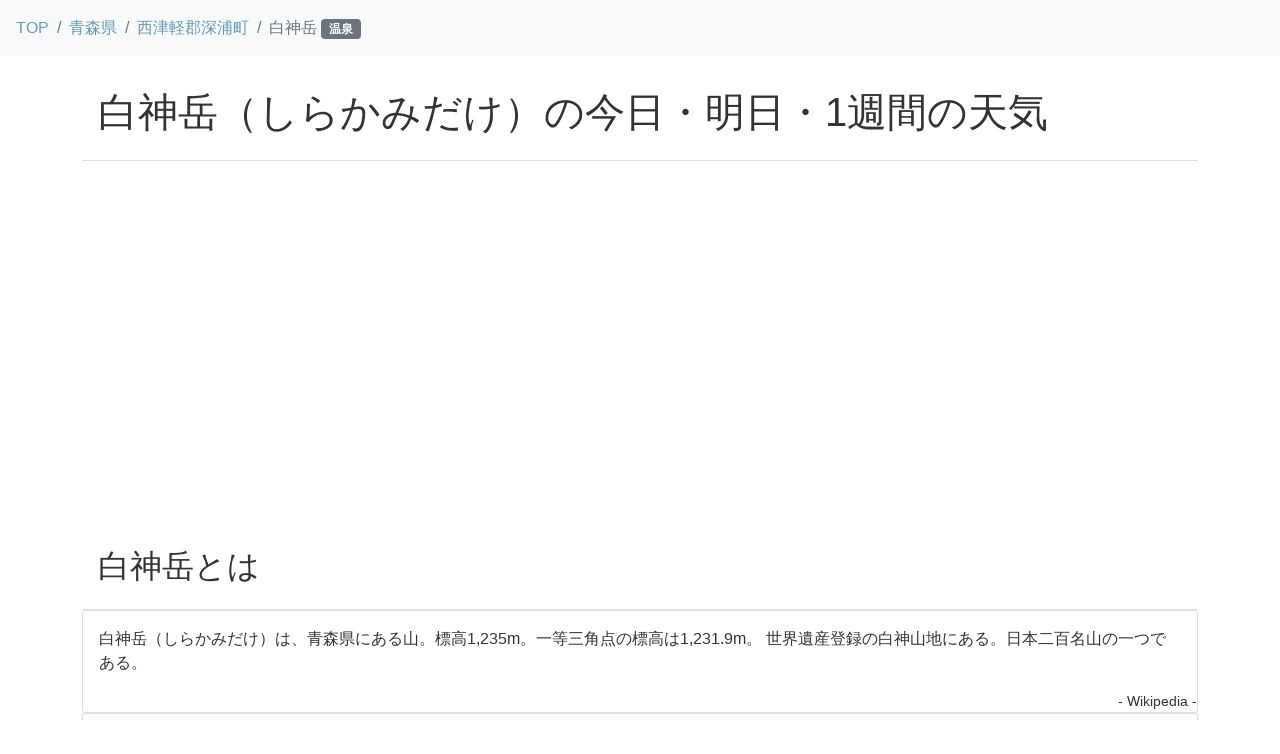

--- FILE ---
content_type: text/html
request_url: https://heppoko-trailrunner.com/weather/poi/mt/MT-00176/index.html
body_size: 13523
content:
<!DOCTYPE html>
<html lang="ja">
  <head>
    <title>白神岳の天気予報（今日・明日・週間）- へっぽこ天気</title>
    <meta charset="utf-8" />
    <meta http-equiv="X-UA-Compatible" content="IE=edge" />
    <meta name="viewport" content="width=device-width, initial-scale=1" />
    <meta
      name="description"
      content="白神岳（しらかみだけ）の今日・明日・1週間天気と過去実績が確認できます。スポットの標高に併せた予測を行っております。お出かけ前に要チェック"
    />
    <link
      href="https://heppoko-trailrunner.com/weather/css/weather.min.css"
      rel="stylesheet"
    />
    <script src="https://heppoko-trailrunner.com/weather/js/bootstrap5.bundle.min.js"></script>
    <!-- Google Tag Manager -->
    <script>
      (function (w, d, s, l, i) {
        w[l] = w[l] || [];
        w[l].push({ "gtm.start": new Date().getTime(), event: "gtm.js" });
        var f = d.getElementsByTagName(s)[0],
          j = d.createElement(s),
          dl = l != "dataLayer" ? "&l=" + l : "";
        j.async = true;
        j.src = "https://www.googletagmanager.com/gtm.js?id=" + i + dl;
        f.parentNode.insertBefore(j, f);
      })(window, document, "script", "dataLayer", "GTM-T7N5TPP");
    </script>
    <!-- End Google Tag Manager -->
    <script
      async
      src="https://pagead2.googlesyndication.com/pagead/js/adsbygoogle.js?client=ca-pub-6470936246700203"
      crossorigin="anonymous"
    ></script>
  </head>

  <body>
    <!-- Google Tag Manager (noscript) -->
    <noscript
      ><iframe
        src="https://www.googletagmanager.com/ns.html?id=GTM-T7N5TPP"
        height="0"
        width="0"
        style="display: none; visibility: hidden"
      ></iframe
    ></noscript>
    <!-- End Google Tag Manager (noscript) -->

    <header>
      <div>
        <nav aria-label="breadcrumb" role="navigation">
          <ol class="breadcrumb p-3 bg-light rounded-2">
            <li class="breadcrumb-item">
              <a href="https://heppoko-trailrunner.com/weather/index.html"
                >TOP</a
              >
            </li>
            <li class="breadcrumb-item"><a href="https://heppoko-trailrunner.com/weather/02/index.html">青森県</a></li>
            <li class="breadcrumb-item"><a href="https://heppoko-trailrunner.com/weather/02/02323/index.html">西津軽郡深浦町</a></li>
            <li class="breadcrumb-item active" aria-current="page">
              白神岳&nbsp;<span class="badge bg-secondary"
                >温泉</span
              >
            </li>
          </ol>
        </nav>
      </div>
    </header>

    <div class="container">
      <div class="row">
        <div class="col-12">
          <div class="modal-header">
            <h1>白神岳（しらかみだけ）の今日・明日・1週間の天気</h1>
          </div>
        </div>
      </div>

      <div class="row">
        <div class="col-12 part_space"></div>
      </div>

      <div class="row">
        <div class="col-12">
          <div class="modal-header">
            <h2>白神岳とは</h2>
          </div>
          <div class="card">
            <div class="card-body">白神岳（しらかみだけ）は、青森県にある山。標高1,235m。一等三角点の標高は1,231.9m。
世界遺産登録の白神山地にある。日本二百名山の一つである。</div>
            <div class="d-flex justify-content-end">
              <small>- Wikipedia -</small>
            </div>
          </div>
          <div class="card">
            <div class="card-body">--</div>
            <div class="d-flex justify-content-end">
              <small>- Perplexity -</small>
            </div>
          </div>
          <div class="d-flex align-items-center justify-content-end">
            <img
              loading="lazy"
              src="https://heppoko-trailrunner.com/weather/images/info-circle-fill.svg"
              width="13"
              height="13"
            />
            <small
              >スポットに誤りがある場合は<a
                href="https://forms.gle/nx72UB61QD1sch1F9"
                rel="nofollow noopener noreferrer"
                referrerpolicy="no-referrer-when-downgrade"
                target="_blank"
                >ご指摘</a
              >ください</small
            ><img
              loading="lazy"
              src="//i.moshimo.com/af/i/impression?a_id=1668285&p_id=55&pc_id=55&pl_id=624"
              width="1"
              height="1"
              style="border: none"
            />
            <img
              loading="lazy"
              src="https://heppoko-trailrunner.com/weather/images/externallink.png"
              width="15"
              height="15"
            />
          </div>
        </div>
      </div>

      <div class="row">
        <div class="col-12 part_space"></div>
      </div>

      <div class="row">
        <div class="col-12">
          <div class="modal-header">
            <h2>天気予報&nbsp;<small>（標高1200m）</small></h2>
          </div>
          <div class="card">
            <div class="card-body">日本海に低気圧があって、東北東へ進んでいます。また、低気圧から前線が東北地方にのびています。秋田県は、雪や雨となっています。１９日夜は、低気圧や前線の影響により、雪や雨でしょう。２０日は、冬型の気圧配置や寒気の影響により、雪で、ふぶく所がある見込みです。</div>
          </div>
        </div>
      </div>

      <div class="row">
        <div class="col-12 part_space"></div>
      </div>

      <div class="row">
        <div class="col-12">
          <div class="table-responsive">
            <table class="table table-hover">
              <caption class="caption-top">
                <small>横スクロールできます</small>
              </caption>
              <thead>
                <tr class="table-info">
                  <th scope="col" style="width: 140px">日</th>
                  <th scope="col" style="width: 220px">天気</th>
                  <th scope="col" style="width: 85px">最高気温</th>
                  <th scope="col" style="width: 85px">最低気温</th>
                  <th scope="col" style="width: 85px">降水確率</th>
                  <th scope="col">風</th>
                  <th scope="col">波</th>
                  <th scope="col" style="width: 70px">信頼度</th>
                </tr>
              </thead>
              <tbody>
                <tr><th scope='row'>2026-01-20(火)</th><td><img loading='lazy' src='https://www.jma.go.jp/bosai/forecast/img/406.svg'><small>風雪強い</small></td><td class='text-center'>-9℃</td><td class='text-center'>-11℃</td><td class='text-center'>70/70/70/70%</td><td><small>西の風&nbsp;強く&nbsp;後&nbsp;やや強く</small></td><td><small>3メートル&nbsp;後&nbsp;5メートル</small></td><td class='text-center'><span class='badge rounded-pill bg-light text-dark'></span></td></tr><tr><th scope='row'>2026-01-21(水)</th><td><img loading='lazy' src='https://www.jma.go.jp/bosai/forecast/img/402.svg'><small>雪時々止む</small></td><td class='text-center'>-7℃<br><small>(-8〜-5)</small></td><td class='text-center'>-10℃<br><small>(-11〜-9)</small></td><td class='text-center'>90%</td><td><small>西の風&nbsp;やや強く</small></td><td><small>5メートル&nbsp;後&nbsp;4メートル</small></td><td class='text-center'><span class='badge rounded-pill bg-light text-dark'></span></td></tr><tr><th scope='row'>2026-01-22(木)</th><td><img loading='lazy' src='https://www.jma.go.jp/bosai/forecast/img/204.svg'><small>くもり時々雪</small></td><td class='text-center'>-7℃<br><small>(-9〜-6)</small></td><td class='text-center'>-10℃<br><small>(-12〜-9)</small></td><td class='text-center'>80%</td><td><small>-</small></td><td><small>-</small></td><td class='text-center'><span class='badge rounded-pill bg-light text-dark'>A</span></td></tr><tr><th scope='row'>2026-01-23(金)</th><td><img loading='lazy' src='https://www.jma.go.jp/bosai/forecast/img/204.svg'><small>くもり時々雪</small></td><td class='text-center'>-7℃<br><small>(-8〜-5)</small></td><td class='text-center'>-9℃<br><small>(-11〜-8)</small></td><td class='text-center'>80%</td><td><small>-</small></td><td><small>-</small></td><td class='text-center'><span class='badge rounded-pill bg-light text-dark'>A</span></td></tr><tr><th scope='row'>2026-01-24(土)</th><td><img loading='lazy' src='https://www.jma.go.jp/bosai/forecast/img/204.svg'><small>くもり時々雪</small></td><td class='text-center'>-6℃<br><small>(-9〜-4)</small></td><td class='text-center'>-9℃<br><small>(-12〜-8)</small></td><td class='text-center'>80%</td><td><small>-</small></td><td><small>-</small></td><td class='text-center'><span class='badge rounded-pill bg-light text-dark'>A</span></td></tr><tr><th scope='row'>2026-01-25(日)</th><td><img loading='lazy' src='https://www.jma.go.jp/bosai/forecast/img/204.svg'><small>くもり時々雪</small></td><td class='text-center'>-7℃<br><small>(-9〜-4)</small></td><td class='text-center'>-9℃<br><small>(-12〜-8)</small></td><td class='text-center'>70%</td><td><small>-</small></td><td><small>-</small></td><td class='text-center'><span class='badge rounded-pill bg-light text-dark'>A</span></td></tr><tr><th scope='row'>2026-01-26(月)</th><td><img loading='lazy' src='https://www.jma.go.jp/bosai/forecast/img/204.svg'><small>くもり時々雪</small></td><td class='text-center'>-6℃<br><small>(-8〜-3)</small></td><td class='text-center'>-9℃<br><small>(-11〜-7)</small></td><td class='text-center'>70%</td><td><small>-</small></td><td><small>-</small></td><td class='text-center'><span class='badge rounded-pill bg-light text-dark'>A</span></td></tr>
              </tbody>
            </table>
          </div>
          <div>
            <small
              >*標高1200mの気温。気象庁発表の数値を元に標高を考慮して算出しております。</small
            >
          </div>
          <div>
            <small>*降水確率の"/"は6時間おきの予想値になります。</small>
          </div>
        </div>
      </div>
      <div class="row">
        <div class="col-12 part_space"></div>
      </div>
    </div>

    <div class="container">
      <div class="row">
        <div class="col-12">
          <div class="modal-header">
            <div class="subtitle_p">
              <div class="subtitle_c_icon">
                <img
                  loading="lazy"
                  src="https://heppoko-trailrunner.com/weather/images/icon_hotel.svg"
                  width="25"
                  height="25"
                />
              </div>
              <div class="subtitle_c_text">
                <h3 class="margin_reset">白神岳周辺の宿や買い物</h3>
              </div>
            </div>
          </div>
        </div>
      </div>
      <div class="row px-4">
        <div class="col-6">
          <p>
            <a
              href="//af.moshimo.com/af/c/click?a_id=1668285&p_id=55&pc_id=55&pl_id=624&url=https%3A%2F%2Fkw.travel.rakuten.co.jp%2Fkeyword%2FSearch.do%3Fcharset%3Dutf-8%26f_max%3D30%26lid%3DtopC_search_keyword%26f_query%3D%25E9%259D%2592%25E6%25A3%25AE%25E7%259C%258C%25E8%25A5%25BF%25E6%25B4%25A5%25E8%25BB%25BD%25E9%2583%25A1%25E6%25B7%25B1%25E6%25B5%25A6%25E7%2594%25BA"
              rel="nofollow noopener noreferrer"
              referrerpolicy="no-referrer-when-downgrade"
              data-tracking="to_rakuten_travel"
              target="_blank"
              >宿を探す</a
            >
            <img
              loading="lazy"
              src="//i.moshimo.com/af/i/impression?a_id=1668285&p_id=55&pc_id=55&pl_id=624"
              width="1"
              height="1"
              style="border: none"
            />
            <img
              loading="lazy"
              src="https://heppoko-trailrunner.com/weather/images/externallink.png"
              width="15"
              height="15"
            />
          </p>
        </div>
        <div class="col-6">
          <p>
            <a
              href="//af.moshimo.com/af/c/click?a_id=1634264&p_id=54&pc_id=54&pl_id=616&url=https%3A%2F%2Fsearch.rakuten.co.jp%2Fsearch%2Fmall%2F%25E7%2599%25BB%25E5%25B1%25B1%2F"
              rel="nofollow noopener noreferrer"
              referrerpolicy="no-referrer-when-downgrade"
              target="_blank"
              >登山関連のグッズを探す</a
            ><img
              loading="lazy"
              src="//i.moshimo.com/af/i/impression?a_id=1634264&p_id=54&pc_id=54&pl_id=616"
              width="1"
              height="1"
              style="border: none"
            />
            <img
              loading="lazy"
              src="https://heppoko-trailrunner.com/weather/images/externallink.png"
              width="15"
              height="15"
            />
          </p>
        </div>
      </div>

      <div class="row">
        <div class="col-12 part_space"></div>
      </div>

      <div class="row">
        <div class="col-12">
          <div class="modal-header">
            <div class="subtitle_p">
              <div class="subtitle_c_icon">
                <img
                  loading="lazy"
                  src="https://heppoko-trailrunner.com/weather/images/icon_navigation_path_pin.svg"
                  width="40"
                  height="40"
                />
              </div>
              <div class="subtitle_c_text">
                <h3 class="margin_reset">白神岳への行き方</h3>
              </div>
            </div>
          </div>
        </div>
      </div>
      <div class="row px-4"><div class='col-6'><a href='https://www.google.com/maps/dir/?api=1&destination=40.5036398000,140.0187685000&travelmode=transit' rel='nofollow noopener noreferrer' target='_blank' data-tracking='to_googlemap'>公共交通機関で</a><img loading='lazy' src='https://heppoko-trailrunner.com/weather/images/externallink.png' width='15' height='15'></div><div class='col-6'><a href='https://www.google.com/maps/dir/?api=1&destination=40.5036398000,140.0187685000&travelmode=driving' rel='nofollow noopener noreferrer' target='_blank'>自動車で</a><img loading='lazy' src='https://heppoko-trailrunner.com/weather/images/externallink.png' width='15' height='15'></div></div>

      <div class="row">
        <div class="col-12 part_space"></div>
      </div>

      <div class="row">
        <div class="col-12">
          <div class="modal-header">
            <div class="subtitle_p">
              <div class="subtitle_c_icon">
                <img
                  loading="lazy"
                  src="https://heppoko-trailrunner.com/weather/images/icon_spot.svg"
                  width="25"
                  height="25"
                />
              </div>
              <div class="subtitle_c_text">
                <h3 class="margin_reset">近くのスポット</h3>
              </div>
            </div>
          </div>
        </div>
      </div>
      <div class="row px-4">
        <div class="col-12">
          <p>
            <span class="badge bg-warning text-dark">野菜・果物</span>&nbsp;<a
              href="https://heppoko-farmer.com/store/02/02323/index.html"
              rel="noopener"
              target="_blank"
              data-tracking="to_heppoko-farmer_store"
              >有人・無人直売所</a
            ><img
              loading="lazy"
              src="https://heppoko-trailrunner.com/weather/images/externallink.png"
              width="15"
              height="15"
            />
          </p>
        </div>
      </div>
      <div class="row px-4"><div class='col-md-4 col-sm-６ col-6'><p><span class='badge bg-secondary'>湖沼</span>&nbsp;<a href='https://heppoko-trailrunner.com/weather/poi/lke/LKE-00083/index.html'>十二湖</a></p></div><div class='col-md-4 col-sm-６ col-6'><p><span class='badge bg-secondary'>山</span>&nbsp;<a href='https://heppoko-trailrunner.com/weather/poi/mt/MT-00176/index.html'>白神岳</a></p></div><div class='col-md-4 col-sm-６ col-6'><p><span class='badge bg-secondary'>山</span>&nbsp;<a href='https://heppoko-trailrunner.com/weather/poi/mt/MT-00175/index.html'>向白神岳</a></p></div><div class='col-md-4 col-sm-６ col-6'><p><span class='badge bg-secondary'>海</span>&nbsp;<a href='https://heppoko-trailrunner.com/weather/poi/sea/SEA-00924/index.html'>森山漁港</a></p></div><div class='col-md-4 col-sm-６ col-6'><p><span class='badge bg-secondary'>海</span>&nbsp;<a href='https://heppoko-trailrunner.com/weather/poi/sea/SEA-00925/index.html'>森山海岸</a></p></div><div class='col-md-4 col-sm-６ col-6'><p><span class='badge bg-secondary'>海</span>&nbsp;<a href='https://heppoko-trailrunner.com/weather/poi/sea/SEA-00928/index.html'>夕陽海岸</a></p></div><div class='col-md-4 col-sm-６ col-6'><p><span class='badge bg-secondary'>海</span>&nbsp;<a href='https://heppoko-trailrunner.com/weather/poi/sea/SEA-00929/index.html'>行合崎</a></p></div><div class='col-md-4 col-sm-６ col-6'><p><span class='badge bg-secondary'>海</span>&nbsp;<a href='https://heppoko-trailrunner.com/weather/poi/sea/SEA-00930/index.html'>行合崎海岸</a></p></div><div class='col-md-4 col-sm-６ col-6'><p><span class='badge bg-secondary'>海</span>&nbsp;<a href='https://heppoko-trailrunner.com/weather/poi/sea/SEA-00931/index.html'>横磯漁港</a></p></div><div class='col-md-4 col-sm-６ col-6'><p><span class='badge bg-secondary'>海</span>&nbsp;<a href='https://heppoko-trailrunner.com/weather/poi/sea/SEA-00754/index.html'>岩崎漁港</a></p></div><div class='col-md-4 col-sm-６ col-6'><p><span class='badge bg-secondary'>海</span>&nbsp;<a href='https://heppoko-trailrunner.com/weather/poi/sea/SEA-00766/index.html'>大間越漁港</a></p></div><div class='col-md-4 col-sm-６ col-6'><p><span class='badge bg-secondary'>海</span>&nbsp;<a href='https://heppoko-trailrunner.com/weather/poi/sea/SEA-00770/index.html'>岡崎海岸</a></p></div><div class='col-md-4 col-sm-６ col-6'><p><span class='badge bg-secondary'>海</span>&nbsp;<a href='https://heppoko-trailrunner.com/weather/poi/sea/SEA-00771/index.html'>岡崎海水浴場</a></p></div><div class='col-md-4 col-sm-６ col-6'><p><span class='badge bg-secondary'>海</span>&nbsp;<a href='https://heppoko-trailrunner.com/weather/poi/sea/SEA-00784/index.html'>風合瀬漁港</a></p></div><div class='col-md-4 col-sm-６ col-6'><p><span class='badge bg-secondary'>海</span>&nbsp;<a href='https://heppoko-trailrunner.com/weather/poi/sea/SEA-00785/index.html'>風谷瀬海水浴場</a></p></div><div class='col-md-4 col-sm-６ col-6'><p><span class='badge bg-secondary'>海</span>&nbsp;<a href='https://heppoko-trailrunner.com/weather/poi/sea/SEA-00786/index.html'>風合瀬海岸</a></p></div><div class='col-md-4 col-sm-６ col-6'><p><span class='badge bg-secondary'>海</span>&nbsp;<a href='https://heppoko-trailrunner.com/weather/poi/sea/SEA-00791/index.html'>かぶと岩</a></p></div><div class='col-md-4 col-sm-６ col-6'><p><span class='badge bg-secondary'>海</span>&nbsp;<a href='https://heppoko-trailrunner.com/weather/poi/sea/SEA-00795/index.html'>かんざし岩</a></p></div><div class='col-md-4 col-sm-６ col-6'><p><span class='badge bg-secondary'>海</span>&nbsp;<a href='https://heppoko-trailrunner.com/weather/poi/sea/SEA-00799/index.html'>北金ヶ沢漁港</a></p></div><div class='col-md-4 col-sm-６ col-6'><p><span class='badge bg-secondary'>海</span>&nbsp;<a href='https://heppoko-trailrunner.com/weather/poi/sea/SEA-00805/index.html'>黒崎漁港</a></p></div><div class='col-md-4 col-sm-６ col-6'><p><span class='badge bg-secondary'>海</span>&nbsp;<a href='https://heppoko-trailrunner.com/weather/poi/sea/SEA-00852/index.html'>千畳敷海水浴場</a></p></div><div class='col-md-4 col-sm-６ col-6'><p><span class='badge bg-secondary'>海</span>&nbsp;<a href='https://heppoko-trailrunner.com/weather/poi/sea/SEA-00862/index.html'>田野沢（大戸瀬）漁港</a></p></div><div class='col-md-4 col-sm-６ col-6'><p><span class='badge bg-secondary'>海</span>&nbsp;<a href='https://heppoko-trailrunner.com/weather/poi/sea/SEA-00874/index.html'>驫木漁港</a></p></div><div class='col-md-4 col-sm-６ col-6'><p><span class='badge bg-secondary'>海</span>&nbsp;<a href='https://heppoko-trailrunner.com/weather/poi/sea/SEA-00876/index.html'>艫作漁港</a></p></div><div class='col-md-4 col-sm-６ col-6'><p><span class='badge bg-secondary'>海</span>&nbsp;<a href='https://heppoko-trailrunner.com/weather/poi/sea/SEA-00877/index.html'>艫作埼灯台</a></p></div><div class='col-md-4 col-sm-６ col-6'><p><span class='badge bg-secondary'>海</span>&nbsp;<a href='https://heppoko-trailrunner.com/weather/poi/sea/SEA-01399/index.html'>大間越海岸</a></p></div><div class='col-md-4 col-sm-６ col-6'><p><span class='badge bg-secondary'>海</span>&nbsp;<a href='https://heppoko-trailrunner.com/weather/poi/sea/SEA-00898/index.html'>広戸漁港</a></p></div><div class='col-md-4 col-sm-６ col-6'><p><span class='badge bg-secondary'>海</span>&nbsp;<a href='https://heppoko-trailrunner.com/weather/poi/sea/SEA-00899/index.html'>深浦海岸</a></p></div><div class='col-md-4 col-sm-６ col-6'><p><span class='badge bg-secondary'>海</span>&nbsp;<a href='https://heppoko-trailrunner.com/weather/poi/sea/SEA-00900/index.html'>深浦海岸</a></p></div><div class='col-md-4 col-sm-６ col-6'><p><span class='badge bg-secondary'>海</span>&nbsp;<a href='https://heppoko-trailrunner.com/weather/poi/sea/SEA-00901/index.html'>深浦港</a></p></div><div class='col-md-4 col-sm-６ col-6'><p><span class='badge bg-secondary'>温泉</span>&nbsp;<a href='https://heppoko-trailrunner.com/weather/poi/spa/SPA-00194/index.html'>黄金崎不老不死温泉</a></p></div><div class='col-md-4 col-sm-６ col-6'><p><span class='badge bg-secondary'>温泉</span>&nbsp;<a href='https://heppoko-trailrunner.com/weather/poi/spa/SPA-00195/index.html'>みちのく温泉</a></p></div></div>

      <div class="row">
        <div class="col-12 part_space"></div>
      </div>

      <div class="row">
        <div class="col-12">
          <div class="modal-header">
            <div class="subtitle_p">
              <div class="subtitle_c_icon">
                <img
                  loading="lazy"
                  src="https://heppoko-trailrunner.com/weather/images/icon_google.svg"
                  width="25"
                  height="25"
                />
              </div>
              <div class="subtitle_c_text">
                <h3 class="margin_reset">白神岳のGoogle口コミ</h3>
              </div>
            </div>
          </div>
        </div>
      </div>
      <div class="row align-items-start px-3"><div class='col-lg-6'><div class='card bg-light p-2 m-3'><p class='text-start'><img loading='lazy' src='https://lh3.googleusercontent.com/a/ACg8ocIowZVEgeCfSxzUguMYZ38RXkD8aoYnXNYVLcsd2ozf62f52A=s128-c0x00000000-cc-rp-mo-ba4' onerror='this.src="https://heppoko-trailrunner.com/weather/images/unknown_user_icon.svg";' width='25' height='25' class='rounded-circle'>&nbsp;<small>雷天</small></p><p>美しい山です。
夏、秋にマテ山コース、十二湖コースを通ったことしかありませんが、どちらもみずみずしいブナ林を堪能できました。
水も豊富で美味しいです。マテ山コースの水場は水量多く安心。山頂付近の水場も本当に有り難いです。

稜線に出て、神様のいらっしゃるあたりは夕日がよく見えます。
神様の向こうには立派なおトイレと避難小屋。
山頂は晴れると向白神岳、岩木山、弘前、八甲田山、能代が見えます。朝日を山頂から見ると、朱に染まった白神山地を見ることができます。

少々行きにくいですし、100名山にも入っていませんが、本当に素晴らしい山だと思います。
私にとっては、また行きたい山です。</p><p class='text-end'><small><a href='https://www.google.com/maps/contrib/103176917436055149707/reviews' rel='nofollow noopener noreferrer' target='_blank' data-tracking='to_google_review'>2024-09-13(金) 21:15:03</a></small><img loading='lazy' src='https://heppoko-trailrunner.com/weather/images/externallink.png' width='12' height='12'></p></div></div><div class='col-lg-6'><div class='card bg-light p-2 m-3'><p class='text-start'><img loading='lazy' src='https://lh3.googleusercontent.com/a-/ALV-UjXHR4po0MzZAQ-Jm4TQm4tAyj13dR6rP-ri1RLFLPiRp1dSb-0oGQ=s128-c0x00000000-cc-rp-mo-ba3' onerror='this.src="https://heppoko-trailrunner.com/weather/images/unknown_user_icon.svg";' width='25' height='25' class='rounded-circle'>&nbsp;<small>farm okd</small></p><p>五能線の白神岳登山口駅から登りました。
日本海に沈む夕日がとても美しくて、涙出そうでした。
立派な避難小屋とトイレ、水場もあり、
ありがたく利用させていただきました。</p><p class='text-end'><small><a href='https://www.google.com/maps/contrib/103704989830687927151/reviews' rel='nofollow noopener noreferrer' target='_blank' data-tracking='to_google_review'>2024-04-22(月) 17:11:30</a></small><img loading='lazy' src='https://heppoko-trailrunner.com/weather/images/externallink.png' width='12' height='12'></p></div></div><div class='col-lg-6'><div class='card bg-light p-2 m-3'><p class='text-start'><img loading='lazy' src='https://lh3.googleusercontent.com/a-/ALV-UjVPrNscBvuhR6d6DZe37GcfMZqcp2uu-e7PQ6vAdMD4aEC3Xg_jrA=s128-c0x00000000-cc-rp-mo-ba6' onerror='this.src="https://heppoko-trailrunner.com/weather/images/unknown_user_icon.svg";' width='25' height='25' class='rounded-circle'>&nbsp;<small>車団吉</small></p><p>臨時駐車場からsea to summitで登頂した時の充足感は思い出深いです。途中のブナ林も綺麗でした。</p><p class='text-end'><small><a href='https://www.google.com/maps/contrib/110602924051981175039/reviews' rel='nofollow noopener noreferrer' target='_blank' data-tracking='to_google_review'>2023-10-26(木) 18:28:39</a></small><img loading='lazy' src='https://heppoko-trailrunner.com/weather/images/externallink.png' width='12' height='12'></p></div></div><div class='col-lg-6'><div class='card bg-light p-2 m-3'><p class='text-start'><img loading='lazy' src='https://lh3.googleusercontent.com/a-/ALV-UjXwm5-UiUhAaReNaM1DzsJqMtWKgjZjk3M3hogvFTG_T1S9NuA=s128-c0x00000000-cc-rp-mo-ba5' onerror='this.src="https://heppoko-trailrunner.com/weather/images/unknown_user_icon.svg";' width='25' height='25' class='rounded-circle'>&nbsp;<small>つきのわぐま</small></p><p>マテ山コースで往復しました
山頂付近にはトイレありますが、バイオ式なのかな？？トイレットペーパーなどは流さず持ち帰りです</p><p class='text-end'><small><a href='https://www.google.com/maps/contrib/115112337036657164772/reviews' rel='nofollow noopener noreferrer' target='_blank' data-tracking='to_google_review'>2023-10-01(日) 23:19:10</a></small><img loading='lazy' src='https://heppoko-trailrunner.com/weather/images/externallink.png' width='12' height='12'></p></div></div><div class='col-lg-6'><div class='card bg-light p-2 m-3'><p class='text-start'><img loading='lazy' src='https://lh3.googleusercontent.com/a-/ALV-UjWSS2rP2REFw5SpGHziAxr0oyMbqRuymF9YOVMboaV4dc9e3cPVSQ=s128-c0x00000000-cc-rp-mo-ba7' onerror='this.src="https://heppoko-trailrunner.com/weather/images/unknown_user_icon.svg";' width='25' height='25' class='rounded-circle'>&nbsp;<small>miyako tabi</small></p><p>7月8日登山
マテ山コースで登りました。大変長いコースです。白神岳から岩木山が見えます。
登り切って綺麗な景色見えて本当に達成感満杯です。</p><p class='text-end'><small><a href='https://www.google.com/maps/contrib/111440071365619143484/reviews' rel='nofollow noopener noreferrer' target='_blank' data-tracking='to_google_review'>2023-07-30(日) 15:16:42</a></small><img loading='lazy' src='https://heppoko-trailrunner.com/weather/images/externallink.png' width='12' height='12'></p></div></div></div>

      <div class="row">
        <div class="col-12 part_space"></div>
      </div>

      <div class="row">
        <div class="col-12">
          <div class="modal-header">
            <div class="subtitle_p">
              <div class="subtitle_c_icon">
                <img
                  loading="lazy"
                  src="https://heppoko-trailrunner.com/weather/images/icon_twitter-x.svg"
                  width="25"
                  height="25"
                />
              </div>
              <div class="subtitle_c_text">
                <h3 class="margin_reset">白神岳の天気tweet</h3>
              </div>
              <div class="subtitle_c_icon">
                <img
                  loading="lazy"
                  src="https://heppoko-trailrunner.com/weather/images/icon_twitter.svg"
                  width="30"
                  height="30"
                />
              </div>
            </div>
          </div>
        </div>
      </div>
      <div class="row align-items-start px-3"><div class='col-lg-6'><div class='card bg-light p-2 m-3'><p class='text-start'><img loading='lazy' src='https://pbs.twimg.com/profile_images/1036230019981271042/2qAKC2xB_normal.jpg' onerror='this.src="https://heppoko-trailrunner.com/weather/images/unknown_user_icon.svg";' width='25' height='25' class='rounded-circle'>&nbsp;<small>この素晴らしき小松に爆焔を！@komatz_charisma</small></p><p>もののけ姫エリアできたらジブリパーク行きたいけどその前に白神岳は登っておきたいところ⛰️</p><p class='text-end'><small><a href='https://twitter.com/421064288/status/1671879956912312321' rel='nofollow noopener noreferrer' target='_blank' data-tracking='to_twitter'>2023-06-22(木) 22:56:58</a></small><img loading='lazy' src='https://heppoko-trailrunner.com/weather/images/externallink.png' width='12' height='12'></p></div></div><div class='col-lg-6'><div class='card bg-light p-2 m-3'><p class='text-start'><img loading='lazy' src='https://pbs.twimg.com/profile_images/1320282150063595520/Q6xSYzb5_normal.jpg' onerror='this.src="https://heppoko-trailrunner.com/weather/images/unknown_user_icon.svg";' width='25' height='25' class='rounded-circle'>&nbsp;<small>青木 蒼汰@aokiaoao2020</small></p><p>山の民宿しちのへ
素泊まり３５００円〜とリーズナブルな宿です。白神岳・天狗岳の案内を行っています（有料）
ＪＲ五能線　陸奥岩崎駅から徒歩にて５分
  #ad

https://t.co/H3zRPx4QAv</p><p class='text-end'><small><a href='https://twitter.com/1320281981981110279/status/1671455047488778246' rel='nofollow noopener noreferrer' target='_blank' data-tracking='to_twitter'>2023-06-21(水) 18:48:32</a></small><img loading='lazy' src='https://heppoko-trailrunner.com/weather/images/externallink.png' width='12' height='12'></p></div></div><div class='col-lg-6'><div class='card bg-light p-2 m-3'><p class='text-start'><img loading='lazy' src='https://pbs.twimg.com/profile_images/1541074463290462209/GZPAESP2_normal.jpg' onerror='this.src="https://heppoko-trailrunner.com/weather/images/unknown_user_icon.svg";' width='25' height='25' class='rounded-circle'>&nbsp;<small>梦現慧琉｜Lavendina@dreamin_limit</small></p><p>ちなみに。

京都聖杯戦争TRPGより、暮泉えぐみ。オカルトマニア。
フォークロアTRPG＆恋する杭打ち機より、匕首きつね。
アヤカシ.com TRPGより、似姿表裏。
ガープス大正百鬼夜翔より、白神岳しじま。 https://t.co/lAAFYHOOF8</p><p class='text-end'><small><a href='https://twitter.com/416617450/status/1670778027259871240' rel='nofollow noopener noreferrer' target='_blank' data-tracking='to_twitter'>2023-06-19(月) 21:58:17</a></small><img loading='lazy' src='https://heppoko-trailrunner.com/weather/images/externallink.png' width='12' height='12'></p></div></div><div class='col-lg-6'><div class='card bg-light p-2 m-3'><p class='text-start'><img loading='lazy' src='https://pbs.twimg.com/profile_images/1660895993049792512/i5s7DFKS_normal.png' onerror='this.src="https://heppoko-trailrunner.com/weather/images/unknown_user_icon.svg";' width='25' height='25' class='rounded-circle'>&nbsp;<small>日本全国書誌 新着情報@jnb2023</small></p><p>八甲田・岩木山・白神岳・十和田湖・田代岳. 2023年版
東京 : 昭文社, 2023.3
https://t.co/loujRUwJJh
https://t.co/m6qG2dFMAq</p><p class='text-end'><small><a href='https://twitter.com/1239907949847261187/status/1669380096350883841' rel='nofollow noopener noreferrer' target='_blank' data-tracking='to_twitter'>2023-06-16(金) 01:23:25</a></small><img loading='lazy' src='https://heppoko-trailrunner.com/weather/images/externallink.png' width='12' height='12'></p></div></div><div class='col-lg-6'><div class='card bg-light p-2 m-3'><p class='text-start'><img loading='lazy' src='https://pbs.twimg.com/profile_images/1642254113072361473/-iF1EfWO_normal.jpg' onerror='this.src="https://heppoko-trailrunner.com/weather/images/unknown_user_icon.svg";' width='25' height='25' class='rounded-circle'>&nbsp;<small>ひらりん@Yparmt78</small></p><p>来月の2連休は晴れ博打だな〜
ギリギリまでどこ行くか決めないで、2日3日前に決めたい
候補は早池峰、白神岳、小川山、雨飾、伯耆大山、大雪山
お梅雨に勝てますか…</p><p class='text-end'><small><a href='https://twitter.com/894148277305712640/status/1669131776055447552' rel='nofollow noopener noreferrer' target='_blank' data-tracking='to_twitter'>2023-06-15(木) 08:56:41</a></small><img loading='lazy' src='https://heppoko-trailrunner.com/weather/images/externallink.png' width='12' height='12'></p></div></div><div class='col-lg-6'><div class='card bg-light p-2 m-3'><p class='text-start'><img loading='lazy' src='https://pbs.twimg.com/profile_images/1507350815232577536/__HpMhZR_normal.jpg' onerror='this.src="https://heppoko-trailrunner.com/weather/images/unknown_user_icon.svg";' width='25' height='25' class='rounded-circle'>&nbsp;<small>アサカラ/昔の林業写真帳@asakarapan00</small></p><p>白神・岳岱の新たなシンボルツリー、幹回りは４Ｍ超　「４００年ブナに見劣りしない」｜秋田魁新報電子版 - https://t.co/3wjT8DIbc5</p><p class='text-end'><small><a href='https://twitter.com/1227139992889151489/status/1668916498314985472' rel='nofollow noopener noreferrer' target='_blank' data-tracking='to_twitter'>2023-06-14(水) 18:41:14</a></small><img loading='lazy' src='https://heppoko-trailrunner.com/weather/images/externallink.png' width='12' height='12'></p></div></div><div class='col-lg-6'><div class='card bg-light p-2 m-3'><p class='text-start'><img loading='lazy' src='https://pbs.twimg.com/profile_images/1617129046802071552/ciD6B5UM_normal.png' onerror='this.src="https://heppoko-trailrunner.com/weather/images/unknown_user_icon.svg";' width='25' height='25' class='rounded-circle'>&nbsp;<small>若狹　眞礼城 WAKASA Mareki @能代べらぼう屋@marekingu</small></p><p>白神・岳岱の新たなシンボルツリー、幹回りは4M超　「400年ブナに見劣りしない」 #SmartNews  https://t.co/cyEWILVmM3</p><p class='text-end'><small><a href='https://twitter.com/125171112/status/1668893789661057025' rel='nofollow noopener noreferrer' target='_blank' data-tracking='to_twitter'>2023-06-14(水) 17:11:00</a></small><img loading='lazy' src='https://heppoko-trailrunner.com/weather/images/externallink.png' width='12' height='12'></p></div></div><div class='col-lg-6'><div class='card bg-light p-2 m-3'><p class='text-start'><img loading='lazy' src='https://pbs.twimg.com/profile_images/1657189897789382656/yIn-1A09_normal.jpg' onerror='this.src="https://heppoko-trailrunner.com/weather/images/unknown_user_icon.svg";' width='25' height='25' class='rounded-circle'>&nbsp;<small>堀池 溪(生きるのがつらいらしい。)@souls825</small></p><p>白神岳登山道マテ山、二股コース再開｜交通,環境｜青森ニュース｜Web東奥
https://t.co/hQCI8G3Q8b</p><p class='text-end'><small><a href='https://twitter.com/152961600/status/1668629272695816192' rel='nofollow noopener noreferrer' target='_blank' data-tracking='to_twitter'>2023-06-13(火) 23:39:54</a></small><img loading='lazy' src='https://heppoko-trailrunner.com/weather/images/externallink.png' width='12' height='12'></p></div></div><div class='col-lg-6'><div class='card bg-light p-2 m-3'><p class='text-start'><img loading='lazy' src='https://pbs.twimg.com/profile_images/586043279642234880/v6NYTE0Y_normal.jpg' onerror='this.src="https://heppoko-trailrunner.com/weather/images/unknown_user_icon.svg";' width='25' height='25' class='rounded-circle'>&nbsp;<small>東奥日報（青森）@toonippo</small></p><p>白神岳登山道マテ山、二股コース再開　https://t.co/ycSTTqqu0O</p><p class='text-end'><small><a href='https://twitter.com/125505231/status/1668566389882503168' rel='nofollow noopener noreferrer' target='_blank' data-tracking='to_twitter'>2023-06-13(火) 19:30:02</a></small><img loading='lazy' src='https://heppoko-trailrunner.com/weather/images/externallink.png' width='12' height='12'></p></div></div><div class='col-lg-6'><div class='card bg-light p-2 m-3'><p class='text-start'><img loading='lazy' src='https://pbs.twimg.com/profile_images/1336870575839440898/uCn_bfRN_normal.jpg' onerror='this.src="https://heppoko-trailrunner.com/weather/images/unknown_user_icon.svg";' width='25' height='25' class='rounded-circle'>&nbsp;<small>野中径隆🏔「プロガイドの新提案 バテない登山技術」「山の快適歩行術」山と溪谷社📖@natureguidelis</small></p><p>【日程調整中】紅葉の白神ゴールデンツアー
今年は開催を検討しています。
ブナの黄葉の最盛期の10月中旬に、宿泊施設に泊まって、白神岳と二ッ森に日帰り登山をします。
日程リクエストがあれば個別にご連絡を頂くことも可能です。
https://t.co/ZiFqL2B7i5</p><p class='text-end'><small><a href='https://twitter.com/270088342/status/1668095452775063557' rel='nofollow noopener noreferrer' target='_blank' data-tracking='to_twitter'>2023-06-12(月) 12:18:42</a></small><img loading='lazy' src='https://heppoko-trailrunner.com/weather/images/externallink.png' width='12' height='12'></p></div></div><div class='col-lg-6'><div class='card bg-light p-2 m-3'><p class='text-start'><img loading='lazy' src='https://pbs.twimg.com/profile_images/1566088397705252864/rf7ntUOc_normal.jpg' onerror='this.src="https://heppoko-trailrunner.com/weather/images/unknown_user_icon.svg";' width='25' height='25' class='rounded-circle'>&nbsp;<small>また行きたいお宿紹介@kako_traveler</small></p><p>／
国内旅行おすすめの温泉・ホテル
＼​

山の民宿しちのへ
素泊まり３５００円〜とリーズナブルな宿です。白神岳・天狗岳の案内を行ってい　

青森県 白神山地・西津軽 観光 国内旅行 #全国旅行支援

https://t.co/ProNv1E92i</p><p class='text-end'><small><a href='https://twitter.com/1566057313160482841/status/1667665378909249536' rel='nofollow noopener noreferrer' target='_blank' data-tracking='to_twitter'>2023-06-11(日) 07:49:44</a></small><img loading='lazy' src='https://heppoko-trailrunner.com/weather/images/externallink.png' width='12' height='12'></p></div></div><div class='col-lg-6'><div class='card bg-light p-2 m-3'><p class='text-start'><img loading='lazy' src='https://pbs.twimg.com/profile_images/1481799882302451713/g0hOaP9q_normal.png' onerror='this.src="https://heppoko-trailrunner.com/weather/images/unknown_user_icon.svg";' width='25' height='25' class='rounded-circle'>&nbsp;<small>*and trip. 編集部【公式】@andtrip_</small></p><p>㊗️世界自然遺産登録30周年🌲山のガイド同行ツアー【白神山地・秋田校】開催💫
秋田側から世界自然遺産・白神山地の魅力を存分に楽しめる2泊3日のツアー🚩小岳から二ッ森・白神岳の展望は圧巻👀山のガイドの案内により、白神山地の絶景を眺めながら、小岳登山が楽しめます💁‍♀️✨
https://t.co/m0vkFyYO2i</p><p class='text-end'><small><a href='https://twitter.com/1453275682486853644/status/1667094195801300992' rel='nofollow noopener noreferrer' target='_blank' data-tracking='to_twitter'>2023-06-09(金) 18:00:04</a></small><img loading='lazy' src='https://heppoko-trailrunner.com/weather/images/externallink.png' width='12' height='12'></p></div></div><div class='col-lg-6'><div class='card bg-light p-2 m-3'><p class='text-start'><img loading='lazy' src='https://pbs.twimg.com/profile_images/1661756327302139907/lVlqi1ER_normal.jpg' onerror='this.src="https://heppoko-trailrunner.com/weather/images/unknown_user_icon.svg";' width='25' height='25' class='rounded-circle'>&nbsp;<small>む@research_eek5</small></p><p>白神岳登山したいしクルージングしたいけど流氷もみたい🌊🧊</p><p class='text-end'><small><a href='https://twitter.com/1645875841979781120/status/1666494769038753793' rel='nofollow noopener noreferrer' target='_blank' data-tracking='to_twitter'>2023-06-08(木) 02:18:09</a></small><img loading='lazy' src='https://heppoko-trailrunner.com/weather/images/externallink.png' width='12' height='12'></p></div></div><div class='col-lg-6'><div class='card bg-light p-2 m-3'><p class='text-start'><img loading='lazy' src='https://pbs.twimg.com/profile_images/1643950650362044418/W4ITn1-c_normal.jpg' onerror='this.src="https://heppoko-trailrunner.com/weather/images/unknown_user_icon.svg";' width='25' height='25' class='rounded-circle'>&nbsp;<small>Cinclus-やました@daisukefish</small></p><p>1泊2日で白神岳
海抜0mから1200mはなかなかキツかった…
しかも爆風&amp;濃霧
ブナ林が綺麗だったから晴れた時にまた行きたい！ https://t.co/tOPlOUCnmr https://t.co/gJV7ieTixf</p><p class='text-end'><small><a href='https://twitter.com/923882140948774917/status/1665367721989787648' rel='nofollow noopener noreferrer' target='_blank' data-tracking='to_twitter'>2023-06-04(日) 23:39:40</a></small><img loading='lazy' src='https://heppoko-trailrunner.com/weather/images/externallink.png' width='12' height='12'></p></div></div><div class='col-lg-6'><div class='card bg-light p-2 m-3'><p class='text-start'><img loading='lazy' src='https://pbs.twimg.com/profile_images/1493824223059615750/MWB1LZwu_normal.jpg' onerror='this.src="https://heppoko-trailrunner.com/weather/images/unknown_user_icon.svg";' width='25' height='25' class='rounded-circle'>&nbsp;<small>📖楽天ブックス速報📖RANK楽天市場＠フォロバ100%@rakutenbook2</small></p><p>／
🔥楽天ブックス「旅行・留学」：第28位🔥
＼

山と高原地図 八甲田・岩木山 白神岳・十和田湖・田代岳 2023…

🉐価格: 1,210円[15:14]
💰還元: 193pt (楽天会員最大)　

⬇クリック⬇#ad
https://t.co/pVkiluwjdr</p><p class='text-end'><small><a href='https://twitter.com/596467006/status/1659804720767041536' rel='nofollow noopener noreferrer' target='_blank' data-tracking='to_twitter'>2023-05-20(土) 15:14:17</a></small><img loading='lazy' src='https://heppoko-trailrunner.com/weather/images/externallink.png' width='12' height='12'></p></div></div><div class='col-lg-6'><div class='card bg-light p-2 m-3'><p class='text-start'><img loading='lazy' src='https://pbs.twimg.com/profile_images/648424792433934336/egzmhRs8_normal.jpg' onerror='this.src="https://heppoko-trailrunner.com/weather/images/unknown_user_icon.svg";' width='25' height='25' class='rounded-circle'>&nbsp;<small>(そ)@nasebanarunaru2</small></p><p>雨の中登るなら八甲田山よりも白神岳のほうが雰囲気出そう</p><p class='text-end'><small><a href='https://twitter.com/3615864079/status/1659190636996878337' rel='nofollow noopener noreferrer' target='_blank' data-tracking='to_twitter'>2023-05-18(木) 22:34:08</a></small><img loading='lazy' src='https://heppoko-trailrunner.com/weather/images/externallink.png' width='12' height='12'></p></div></div><div class='col-lg-6'><div class='card bg-light p-2 m-3'><p class='text-start'><img loading='lazy' src='https://pbs.twimg.com/profile_images/1566280831764574209/-0abxpL9_normal.jpg' onerror='this.src="https://heppoko-trailrunner.com/weather/images/unknown_user_icon.svg";' width='25' height='25' class='rounded-circle'>&nbsp;<small>国内旅行お宿紹介@kako_traveler2</small></p><p>／
国内旅行おすすめの温泉・ホテルをご紹介♪
＼​

山の民宿しちのへ
素泊まり３５００円〜とリーズナブルな宿です。白神岳・天狗岳の案内を行ってい　

#青森県 #白神山地・西津軽 #観光 #国内旅行 #全国旅行支援 https://t.co/eTUps0blRm</p><p class='text-end'><small><a href='https://twitter.com/1566275373045731328/status/1658962386836156417' rel='nofollow noopener noreferrer' target='_blank' data-tracking='to_twitter'>2023-05-18(木) 07:27:09</a></small><img loading='lazy' src='https://heppoko-trailrunner.com/weather/images/externallink.png' width='12' height='12'></p></div></div><div class='col-lg-6'><div class='card bg-light p-2 m-3'><p class='text-start'><img loading='lazy' src='https://pbs.twimg.com/profile_images/1645892225497440257/tTTOqztq_normal.jpg' onerror='this.src="https://heppoko-trailrunner.com/weather/images/unknown_user_icon.svg";' width='25' height='25' class='rounded-circle'>&nbsp;<small>kzm (カズム)@9hCsOAtxsnwkzO4</small></p><p>世界遺産〜白神山地・白神岳に菊之助が登山するテレビ番組を見ていて、自分も登ったことがある山だったので思い出しながら不思議な気分だった。
この時、世界遺産で上半身ハダカになりましたw 大丈夫です背中ですよw https://t.co/X9wZkC0adf</p><p class='text-end'><small><a href='https://twitter.com/1391740984262684672/status/1658820785237274625' rel='nofollow noopener noreferrer' target='_blank' data-tracking='to_twitter'>2023-05-17(水) 22:04:29</a></small><img loading='lazy' src='https://heppoko-trailrunner.com/weather/images/externallink.png' width='12' height='12'></p></div></div><div class='col-lg-6'><div class='card bg-light p-2 m-3'><p class='text-start'><img loading='lazy' src='https://pbs.twimg.com/profile_images/1107251227945918464/dAWOTkui_normal.png' onerror='this.src="https://heppoko-trailrunner.com/weather/images/unknown_user_icon.svg";' width='25' height='25' class='rounded-circle'>&nbsp;<small>なこぎ@tomatoudon2</small></p><p>白神岳といい笊ヶ岳といい、二百名山は息を吐くように登山口への道が崩壊するな…</p><p class='text-end'><small><a href='https://twitter.com/1107249314462461952/status/1655478422515384320' rel='nofollow noopener noreferrer' target='_blank' data-tracking='to_twitter'>2023-05-08(月) 16:43:07</a></small><img loading='lazy' src='https://heppoko-trailrunner.com/weather/images/externallink.png' width='12' height='12'></p></div></div><div class='col-lg-6'><div class='card bg-light p-2 m-3'><p class='text-start'><img loading='lazy' src='https://pbs.twimg.com/profile_images/1560951811867287552/erJc6uJ1_normal.jpg' onerror='this.src="https://heppoko-trailrunner.com/weather/images/unknown_user_icon.svg";' width='25' height='25' class='rounded-circle'>&nbsp;<small>あらけん@ara_ken_ken</small></p><p>@niki_suama09 十二湖の方も影響を受けてるんですね😅
白神岳登山口も道路の崩落等で駐車場まで車で入れない状態だったので早期の復旧が望まれますね💦</p><p class='text-end'><small><a href='https://twitter.com/2921381665/status/1655109021165293570' rel='nofollow noopener noreferrer' target='_blank' data-tracking='to_twitter'>2023-05-07(日) 16:15:15</a></small><img loading='lazy' src='https://heppoko-trailrunner.com/weather/images/externallink.png' width='12' height='12'></p></div></div><div class='col-lg-6'><div class='card bg-light p-2 m-3'><p class='text-start'><img loading='lazy' src='https://pbs.twimg.com/profile_images/1560951811867287552/erJc6uJ1_normal.jpg' onerror='this.src="https://heppoko-trailrunner.com/weather/images/unknown_user_icon.svg";' width='25' height='25' class='rounded-circle'>&nbsp;<small>あらけん@ara_ken_ken</small></p><p>@niki_suama09 幻想的で素敵ですね😊
白神岳には十二湖から登るルートもあるみたいなので気になっています⛰️</p><p class='text-end'><small><a href='https://twitter.com/2921381665/status/1654976937134280704' rel='nofollow noopener noreferrer' target='_blank' data-tracking='to_twitter'>2023-05-07(日) 07:30:24</a></small><img loading='lazy' src='https://heppoko-trailrunner.com/weather/images/externallink.png' width='12' height='12'></p></div></div><div class='col-lg-6'><div class='card bg-light p-2 m-3'><p class='text-start'><img loading='lazy' src='https://pbs.twimg.com/profile_images/1607015537783214080/Iw1MN2LS_normal.jpg' onerror='this.src="https://heppoko-trailrunner.com/weather/images/unknown_user_icon.svg";' width='25' height='25' class='rounded-circle'>&nbsp;<small>tamaneko@nekodaruma_2005</small></p><p>@niki_suama09 深い緑が美しい！東北の旅、うらやましいです。
白神岳、良さそうですよね♩十二湖まで縦走してみたいです😊</p><p class='text-end'><small><a href='https://twitter.com/269346807/status/1654837399699202048' rel='nofollow noopener noreferrer' target='_blank' data-tracking='to_twitter'>2023-05-06(土) 22:15:56</a></small><img loading='lazy' src='https://heppoko-trailrunner.com/weather/images/externallink.png' width='12' height='12'></p></div></div><div class='col-lg-6'><div class='card bg-light p-2 m-3'><p class='text-start'><img loading='lazy' src='https://pbs.twimg.com/profile_images/716465109036498946/uF8_LLj5_normal.jpg' onerror='this.src="https://heppoko-trailrunner.com/weather/images/unknown_user_icon.svg";' width='25' height='25' class='rounded-circle'>&nbsp;<small>ぶっちー🐤☀️@mymfch</small></p><p>白神岳登山口なんて駅あったっけ？新駅？</p><p class='text-end'><small><a href='https://twitter.com/1970580860/status/1654781314757984257' rel='nofollow noopener noreferrer' target='_blank' data-tracking='to_twitter'>2023-05-06(土) 18:33:04</a></small><img loading='lazy' src='https://heppoko-trailrunner.com/weather/images/externallink.png' width='12' height='12'></p></div></div><div class='col-lg-6'><div class='card bg-light p-2 m-3'><p class='text-start'><img loading='lazy' src='https://pbs.twimg.com/profile_images/1502800316160348165/Hj7xQku-_normal.jpg' onerror='this.src="https://heppoko-trailrunner.com/weather/images/unknown_user_icon.svg";' width='25' height='25' class='rounded-circle'>&nbsp;<small>ラブラブＴしてる店舗@LoveLove_Tshirt</small></p><p>白神岳 新作Tシャツetc 販売開始しました。『白神岳』デザイン商品　【同品質・最安値に挑戦中！】　販売商品数400万を誇るオリジナルグッズの販売サイト「ClubT」 #白神岳   #Tシ... https://t.co/XxAMxi6D8r #clubt</p><p class='text-end'><small><a href='https://twitter.com/131532130/status/1654755568513617920' rel='nofollow noopener noreferrer' target='_blank' data-tracking='to_twitter'>2023-05-06(土) 16:50:46</a></small><img loading='lazy' src='https://heppoko-trailrunner.com/weather/images/externallink.png' width='12' height='12'></p></div></div><div class='col-lg-6'><div class='card bg-light p-2 m-3'><p class='text-start'><img loading='lazy' src='https://pbs.twimg.com/profile_images/1560951811867287552/erJc6uJ1_normal.jpg' onerror='this.src="https://heppoko-trailrunner.com/weather/images/unknown_user_icon.svg";' width='25' height='25' class='rounded-circle'>&nbsp;<small>あらけん@ara_ken_ken</small></p><p>@nagasecom 危険箇所などは無いですが、距離と標高差が結構ありますからね😅
でも、白神岳にはそれを補っても余りある魅力がありますね⛰️</p><p class='text-end'><small><a href='https://twitter.com/2921381665/status/1654101566851538944' rel='nofollow noopener noreferrer' target='_blank' data-tracking='to_twitter'>2023-05-04(木) 21:31:59</a></small><img loading='lazy' src='https://heppoko-trailrunner.com/weather/images/externallink.png' width='12' height='12'></p></div></div><div class='col-lg-6'><div class='card bg-light p-2 m-3'><p class='text-start'><img loading='lazy' src='https://pbs.twimg.com/profile_images/1573668734291648516/xmwVc4rS_normal.jpg' onerror='this.src="https://heppoko-trailrunner.com/weather/images/unknown_user_icon.svg";' width='25' height='25' class='rounded-circle'>&nbsp;<small>可動式ノーズ@ugusu2</small></p><p>へえ、白神岳なんてものがあるのか https://t.co/AFoSUJRiyi</p><p class='text-end'><small><a href='https://twitter.com/805955791056302083/status/1654092591242285058' rel='nofollow noopener noreferrer' target='_blank' data-tracking='to_twitter'>2023-05-04(木) 20:56:19</a></small><img loading='lazy' src='https://heppoko-trailrunner.com/weather/images/externallink.png' width='12' height='12'></p></div></div><div class='col-lg-6'><div class='card bg-light p-2 m-3'><p class='text-start'><img loading='lazy' src='https://pbs.twimg.com/profile_images/1107251227945918464/dAWOTkui_normal.png' onerror='this.src="https://heppoko-trailrunner.com/weather/images/unknown_user_icon.svg";' width='25' height='25' class='rounded-circle'>&nbsp;<small>なこぎ@tomatoudon2</small></p><p>白神岳（二百名山）に登頂しました✨
天気が持ってくれて良かった😄👍 https://t.co/0VyYr6BdzG</p><p class='text-end'><small><a href='https://twitter.com/1107249314462461952/status/1653953955809087491' rel='nofollow noopener noreferrer' target='_blank' data-tracking='to_twitter'>2023-05-04(木) 11:45:26</a></small><img loading='lazy' src='https://heppoko-trailrunner.com/weather/images/externallink.png' width='12' height='12'></p></div></div><div class='col-lg-6'><div class='card bg-light p-2 m-3'><p class='text-start'><img loading='lazy' src='https://pbs.twimg.com/profile_images/1107251227945918464/dAWOTkui_normal.png' onerror='this.src="https://heppoko-trailrunner.com/weather/images/unknown_user_icon.svg";' width='25' height='25' class='rounded-circle'>&nbsp;<small>なこぎ@tomatoudon2</small></p><p>白神岳が見えてきた https://t.co/w0wb7VKmMy</p><p class='text-end'><small><a href='https://twitter.com/1107249314462461952/status/1653927211551043584' rel='nofollow noopener noreferrer' target='_blank' data-tracking='to_twitter'>2023-05-04(木) 09:59:10</a></small><img loading='lazy' src='https://heppoko-trailrunner.com/weather/images/externallink.png' width='12' height='12'></p></div></div><div class='col-lg-6'><div class='card bg-light p-2 m-3'><p class='text-start'><img loading='lazy' src='https://pbs.twimg.com/profile_images/1107251227945918464/dAWOTkui_normal.png' onerror='this.src="https://heppoko-trailrunner.com/weather/images/unknown_user_icon.svg";' width='25' height='25' class='rounded-circle'>&nbsp;<small>なこぎ@tomatoudon2</small></p><p>今日は国道101号から白神岳に登るンゴ https://t.co/EUVB6DN2Kw</p><p class='text-end'><small><a href='https://twitter.com/1107249314462461952/status/1653875293831168000' rel='nofollow noopener noreferrer' target='_blank' data-tracking='to_twitter'>2023-05-04(木) 06:32:52</a></small><img loading='lazy' src='https://heppoko-trailrunner.com/weather/images/externallink.png' width='12' height='12'></p></div></div><div class='col-lg-6'><div class='card bg-light p-2 m-3'><p class='text-start'><img loading='lazy' src='https://pbs.twimg.com/profile_images/1560951811867287552/erJc6uJ1_normal.jpg' onerror='this.src="https://heppoko-trailrunner.com/weather/images/unknown_user_icon.svg";' width='25' height='25' class='rounded-circle'>&nbsp;<small>あらけん@ara_ken_ken</small></p><p>白神岳に登頂しました！😊
海抜0メートルから白神岳に登るという宿願をようやく果たせました⛰️
＃白神岳 https://t.co/bcri28d9RM</p><p class='text-end'><small><a href='https://twitter.com/2921381665/status/1653567787808456704' rel='nofollow noopener noreferrer' target='_blank' data-tracking='to_twitter'>2023-05-03(水) 10:10:57</a></small><img loading='lazy' src='https://heppoko-trailrunner.com/weather/images/externallink.png' width='12' height='12'></p></div></div><div class='col-lg-6'><div class='card bg-light p-2 m-3'><p class='text-start'><img loading='lazy' src='https://pbs.twimg.com/profile_images/1378736817415938050/MlhlGCK__normal.jpg' onerror='this.src="https://heppoko-trailrunner.com/weather/images/unknown_user_icon.svg";' width='25' height='25' class='rounded-circle'>&nbsp;<small>mogpon@mogzo13</small></p><p>GWは天気見つつ、月山→鳥海山→白神岳→天気がもてばもう１座かな。前半BC、後半登山。旅は道連れスタイルで。</p><p class='text-end'><small><a href='https://twitter.com/1035558973175345152/status/1653056171459383296' rel='nofollow noopener noreferrer' target='_blank' data-tracking='to_twitter'>2023-05-02(火) 00:17:58</a></small><img loading='lazy' src='https://heppoko-trailrunner.com/weather/images/externallink.png' width='12' height='12'></p></div></div><div class='col-lg-6'><div class='card bg-light p-2 m-3'><p class='text-start'><img loading='lazy' src='https://pbs.twimg.com/profile_images/1493824223059615750/MWB1LZwu_normal.jpg' onerror='this.src="https://heppoko-trailrunner.com/weather/images/unknown_user_icon.svg";' width='25' height='25' class='rounded-circle'>&nbsp;<small>📖楽天ブックス速報📖RANK楽天市場＠フォロバ100%@rakutenbook2</small></p><p>／
🔥楽天ブックス「旅行・留学」：第36位🔥
＼

山と高原地図 八甲田・岩木山 白神岳・十和田湖・田代岳 2023…

🉐価格: 1,210円[15:28]
💰還元: 193pt (楽天会員最大)　

⬇クリック⬇#ad
https://t.co/pVkiluwjdr</p><p class='text-end'><small><a href='https://twitter.com/596467006/status/1652560486498463744' rel='nofollow noopener noreferrer' target='_blank' data-tracking='to_twitter'>2023-04-30(日) 15:28:17</a></small><img loading='lazy' src='https://heppoko-trailrunner.com/weather/images/externallink.png' width='12' height='12'></p></div></div><div class='col-lg-6'><div class='card bg-light p-2 m-3'><p class='text-start'><img loading='lazy' src='https://pbs.twimg.com/profile_images/1609503435254272000/E8UhBVBD_normal.jpg' onerror='this.src="https://heppoko-trailrunner.com/weather/images/unknown_user_icon.svg";' width='25' height='25' class='rounded-circle'>&nbsp;<small>朝倉ふぐり@director_ritz</small></p><p>岡田「……のう」
大家「なに？」
岡田「おまん実家青森じゃろ」
大家「そだよ。青森の深浦。風合瀬生まれ」
岡田「通りで変に詳しいと思うたがよ。半島だのなんだの」
大家「きれいなとこなんだよお。ほんとは、白神岳を開けてすごい森だらけなんだけどね。千畳敷とかすごくイカしてんの」</p><p class='text-end'><small><a href='https://twitter.com/775994811128041472/status/1651555189688799233' rel='nofollow noopener noreferrer' target='_blank' data-tracking='to_twitter'>2023-04-27(木) 20:53:36</a></small><img loading='lazy' src='https://heppoko-trailrunner.com/weather/images/externallink.png' width='12' height='12'></p></div></div><div class='col-lg-6'><div class='card bg-light p-2 m-3'><p class='text-start'><img loading='lazy' src='https://pbs.twimg.com/profile_images/1553883156570578944/Vo5s62ax_normal.jpg' onerror='this.src="https://heppoko-trailrunner.com/weather/images/unknown_user_icon.svg";' width='25' height='25' class='rounded-circle'>&nbsp;<small>磯道真@isosuke55</small></p><p>白神岳に登りました。快晴でしたが、会ったのは1人だけ。意外と雪も多く、何度か踏み抜きました。
頂上の北側(写真の範囲)が世界遺産。昨夜は寒かったため、霧氷がきれいでした。 https://t.co/7KTA0NSmoH</p><p class='text-end'><small><a href='https://twitter.com/1172351714/status/1651528195290836994' rel='nofollow noopener noreferrer' target='_blank' data-tracking='to_twitter'>2023-04-27(木) 19:06:20</a></small><img loading='lazy' src='https://heppoko-trailrunner.com/weather/images/externallink.png' width='12' height='12'></p></div></div><div class='col-lg-6'><div class='card bg-light p-2 m-3'><p class='text-start'><img loading='lazy' src='https://pbs.twimg.com/profile_images/1639819263266676737/ns62Alc3_normal.jpg' onerror='this.src="https://heppoko-trailrunner.com/weather/images/unknown_user_icon.svg";' width='25' height='25' class='rounded-circle'>&nbsp;<small>きりん@Outdoor_Giraffe</small></p><p>夏に白神岳を考えてるんだけど、アクセスが悪すぎるな🥲</p><p class='text-end'><small><a href='https://twitter.com/1239332391556009984/status/1642732608508551177' rel='nofollow noopener noreferrer' target='_blank' data-tracking='to_twitter'>2023-04-03(月) 12:35:49</a></small><img loading='lazy' src='https://heppoko-trailrunner.com/weather/images/externallink.png' width='12' height='12'></p></div></div><div class='col-lg-6'><div class='card bg-light p-2 m-3'><p class='text-start'><img loading='lazy' src='https://pbs.twimg.com/profile_images/1642182688382816258/rRqinlMo_normal.png' onerror='this.src="https://heppoko-trailrunner.com/weather/images/unknown_user_icon.svg";' width='25' height='25' class='rounded-circle'>&nbsp;<small>Akira.K@Solitaire_12227</small></p><p>世界自然遺産・白神岳の写真展　 https://t.co/GKMX6ptE3x #aba</p><p class='text-end'><small><a href='https://twitter.com/824161718/status/1642510181887262722' rel='nofollow noopener noreferrer' target='_blank' data-tracking='to_twitter'>2023-04-02(日) 21:51:58</a></small><img loading='lazy' src='https://heppoko-trailrunner.com/weather/images/externallink.png' width='12' height='12'></p></div></div><div class='col-lg-6'><div class='card bg-light p-2 m-3'><p class='text-start'><img loading='lazy' src='https://pbs.twimg.com/profile_images/1113364674114772992/aB2ny4Ah_normal.jpg' onerror='this.src="https://heppoko-trailrunner.com/weather/images/unknown_user_icon.svg";' width='25' height='25' class='rounded-circle'>&nbsp;<small>いぬまんま@R4_note</small></p><p>白神山地に通算390回　山岳ガイドが長年撮影した白神岳の風景　青森市で写真展(ABA青森朝日放送)
#Yahooニュース
https://t.co/mmYdnsqB2c</p><p class='text-end'><small><a href='https://twitter.com/1092352587385303040/status/1642251746109186048' rel='nofollow noopener noreferrer' target='_blank' data-tracking='to_twitter'>2023-04-02(日) 04:45:02</a></small><img loading='lazy' src='https://heppoko-trailrunner.com/weather/images/externallink.png' width='12' height='12'></p></div></div><div class='col-lg-6'><div class='card bg-light p-2 m-3'><p class='text-start'><img loading='lazy' src='https://pbs.twimg.com/profile_images/1367073600423956480/Tc6JxGJ3_normal.jpg' onerror='this.src="https://heppoko-trailrunner.com/weather/images/unknown_user_icon.svg";' width='25' height='25' class='rounded-circle'>&nbsp;<small>駅NOW！ 時間を無駄にしたくない人のための時刻表アプリ@ekinow20210101</small></p><p>白神岳登山口駅の情報を公開しました。
https://t.co/6GcN1ufvaZ

#白神岳登山口 #時刻表</p><p class='text-end'><small><a href='https://twitter.com/1357586225104789504/status/1640579475703468034' rel='nofollow noopener noreferrer' target='_blank' data-tracking='to_twitter'>2023-03-28(火) 14:00:02</a></small><img loading='lazy' src='https://heppoko-trailrunner.com/weather/images/externallink.png' width='12' height='12'></p></div></div><div class='col-lg-6'><div class='card bg-light p-2 m-3'><p class='text-start'><img loading='lazy' src='https://pbs.twimg.com/profile_images/987227665433214976/sqecvrMn_normal.jpg' onerror='this.src="https://heppoko-trailrunner.com/weather/images/unknown_user_icon.svg";' width='25' height='25' class='rounded-circle'>&nbsp;<small>書籍ランキング速報@a_ranking_news</small></p><p>(3/23) honto 本の通販ストアランキング &gt; 旅行・地図 &gt; 目的別ガイドランキング3位:日本山岳会青森支部『山と高原地図 八甲田・岩木山 白神岳・十和田湖・田代岳 2023 （山と高原地図）』
https://t.co/fMzWbiQEWn</p><p class='text-end'><small><a href='https://twitter.com/970309214756204545/status/1638875006074748930' rel='nofollow noopener noreferrer' target='_blank' data-tracking='to_twitter'>2023-03-23(木) 21:07:04</a></small><img loading='lazy' src='https://heppoko-trailrunner.com/weather/images/externallink.png' width='12' height='12'></p></div></div><div class='col-lg-6'><div class='card bg-light p-2 m-3'><p class='text-start'><img loading='lazy' src='https://pbs.twimg.com/profile_images/1341785394552049667/ouiiochO_normal.jpg' onerror='this.src="https://heppoko-trailrunner.com/weather/images/unknown_user_icon.svg";' width='25' height='25' class='rounded-circle'>&nbsp;<small>24@2outni4</small></p><p>白神岳登山口駅 https://t.co/57k1fOhgWy</p><p class='text-end'><small><a href='https://twitter.com/157389907/status/1638376844188872706' rel='nofollow noopener noreferrer' target='_blank' data-tracking='to_twitter'>2023-03-22(水) 12:07:33</a></small><img loading='lazy' src='https://heppoko-trailrunner.com/weather/images/externallink.png' width='12' height='12'></p></div></div></div>

      <div class="row">
        <div class="col-12 part_space"></div>
      </div>

      <div class="row">
        <div class="col-12">
          <p>
            <a href="https://blogmura.com/profiles/11030258?p_cid=11030258"
              ><img
                src="https://blogparts.blogmura.com/parts_image/user/pv11030258.gif"
                alt="PVアクセスランキング にほんブログ村"
            /></a>
          </p>
        </div>
      </div>
    </div>
  </body>
</html>


--- FILE ---
content_type: text/html; charset=utf-8
request_url: https://www.google.com/recaptcha/api2/aframe
body_size: 266
content:
<!DOCTYPE HTML><html><head><meta http-equiv="content-type" content="text/html; charset=UTF-8"></head><body><script nonce="H5uhpVvW9ooo7djCGnHglA">/** Anti-fraud and anti-abuse applications only. See google.com/recaptcha */ try{var clients={'sodar':'https://pagead2.googlesyndication.com/pagead/sodar?'};window.addEventListener("message",function(a){try{if(a.source===window.parent){var b=JSON.parse(a.data);var c=clients[b['id']];if(c){var d=document.createElement('img');d.src=c+b['params']+'&rc='+(localStorage.getItem("rc::a")?sessionStorage.getItem("rc::b"):"");window.document.body.appendChild(d);sessionStorage.setItem("rc::e",parseInt(sessionStorage.getItem("rc::e")||0)+1);localStorage.setItem("rc::h",'1768852604989');}}}catch(b){}});window.parent.postMessage("_grecaptcha_ready", "*");}catch(b){}</script></body></html>

--- FILE ---
content_type: image/svg+xml
request_url: https://www.jma.go.jp/bosai/forecast/img/406.svg
body_size: 2293
content:
<svg width="80" height="60" enable-background="new" viewBox="0 0 80 60" xmlns="http://www.w3.org/2000/svg" xmlns:xlink="http://www.w3.org/1999/xlink"><defs><filter id="f" x="-.013" y="-.011" width="1.026" height="1.023" color-interpolation-filters="sRGB"><feGaussianBlur stdDeviation=".191"/></filter><filter id="C" x="-.381" y="-.387" width="1.762" height="1.774" color-interpolation-filters="sRGB"><feGaussianBlur result="fbSourceGraphic" stdDeviation=".604"/><feColorMatrix in="fbSourceGraphic" result="fbSourceGraphicAlpha" values="0 0 0 -1 0 0 0 0 -1 0 0 0 0 -1 0 0 0 0 1 0"/><feConvolveMatrix divisor="1" in="fbSourceGraphic" kernelMatrix="0 -0.15 0 -0.15 1.6 -0.15 0 -0.15 0" order="3 3" result="fbSourceGraphic" targetX="1" targetY="1"/><feColorMatrix in="fbSourceGraphic" result="fbSourceGraphicAlpha" values="0 0 0 -1 0 0 0 0 -1 0 0 0 0 -1 0 0 0 0 1 0"/><feGaussianBlur in="fbSourceGraphic" result="result3" stdDeviation="5"/><feColorMatrix result="result7" values="1 0 0 0 0 0 1 0 0 0 0 0 1 0 0 0 0 0 50 0"/><feComposite in2="fbSourceGraphic" operator="in" result="result9"/><feComposite in="result9" in2="result7" k1=".5" k3=".5" operator="arithmetic" result="result1"/><feBlend in="fbSourceGraphic" in2="result1" mode="screen" result="result5"/><feBlend in="result5" in2="result5" mode="darken" result="result6"/><feComposite in2="fbSourceGraphic" operator="in" result="result8"/></filter><filter id="x" x="-.381" y="-.387" width="1.762" height="1.774" color-interpolation-filters="sRGB"><feGaussianBlur result="fbSourceGraphic" stdDeviation=".604"/><feColorMatrix in="fbSourceGraphic" result="fbSourceGraphicAlpha" values="0 0 0 -1 0 0 0 0 -1 0 0 0 0 -1 0 0 0 0 1 0"/><feConvolveMatrix divisor="1" in="fbSourceGraphic" kernelMatrix="0 -0.15 0 -0.15 1.6 -0.15 0 -0.15 0" order="3 3" result="fbSourceGraphic" targetX="1" targetY="1"/><feColorMatrix in="fbSourceGraphic" result="fbSourceGraphicAlpha" values="0 0 0 -1 0 0 0 0 -1 0 0 0 0 -1 0 0 0 0 1 0"/><feGaussianBlur in="fbSourceGraphic" result="result3" stdDeviation="5"/><feColorMatrix result="result7" values="1 0 0 0 0 0 1 0 0 0 0 0 1 0 0 0 0 0 50 0"/><feComposite in2="fbSourceGraphic" operator="in" result="result9"/><feComposite in="result9" in2="result7" k1=".5" k3=".5" operator="arithmetic" result="result1"/><feBlend in="fbSourceGraphic" in2="result1" mode="screen" result="result5"/><feBlend in="result5" in2="result5" mode="darken" result="result6"/><feComposite in2="fbSourceGraphic" operator="in" result="result8"/></filter><filter id="w" x="-.381" y="-.387" width="1.762" height="1.774" color-interpolation-filters="sRGB"><feGaussianBlur result="fbSourceGraphic" stdDeviation=".604"/><feColorMatrix in="fbSourceGraphic" result="fbSourceGraphicAlpha" values="0 0 0 -1 0 0 0 0 -1 0 0 0 0 -1 0 0 0 0 1 0"/><feConvolveMatrix divisor="1" in="fbSourceGraphic" kernelMatrix="0 -0.15 0 -0.15 1.6 -0.15 0 -0.15 0" order="3 3" result="fbSourceGraphic" targetX="1" targetY="1"/><feColorMatrix in="fbSourceGraphic" result="fbSourceGraphicAlpha" values="0 0 0 -1 0 0 0 0 -1 0 0 0 0 -1 0 0 0 0 1 0"/><feGaussianBlur in="fbSourceGraphic" result="result3" stdDeviation="5"/><feColorMatrix result="result7" values="1 0 0 0 0 0 1 0 0 0 0 0 1 0 0 0 0 0 50 0"/><feComposite in2="fbSourceGraphic" operator="in" result="result9"/><feComposite in="result9" in2="result7" k1=".5" k3=".5" operator="arithmetic" result="result1"/><feBlend in="fbSourceGraphic" in2="result1" mode="screen" result="result5"/><feBlend in="result5" in2="result5" mode="darken" result="result6"/><feComposite in2="fbSourceGraphic" operator="in" result="result8"/></filter><filter id="v" x="-.381" y="-.387" width="1.762" height="1.774" color-interpolation-filters="sRGB"><feGaussianBlur result="fbSourceGraphic" stdDeviation=".604"/><feColorMatrix in="fbSourceGraphic" result="fbSourceGraphicAlpha" values="0 0 0 -1 0 0 0 0 -1 0 0 0 0 -1 0 0 0 0 1 0"/><feConvolveMatrix divisor="1" in="fbSourceGraphic" kernelMatrix="0 -0.15 0 -0.15 1.6 -0.15 0 -0.15 0" order="3 3" result="fbSourceGraphic" targetX="1" targetY="1"/><feColorMatrix in="fbSourceGraphic" result="fbSourceGraphicAlpha" values="0 0 0 -1 0 0 0 0 -1 0 0 0 0 -1 0 0 0 0 1 0"/><feGaussianBlur in="fbSourceGraphic" result="result3" stdDeviation="5"/><feColorMatrix result="result7" values="1 0 0 0 0 0 1 0 0 0 0 0 1 0 0 0 0 0 50 0"/><feComposite in2="fbSourceGraphic" operator="in" result="result9"/><feComposite in="result9" in2="result7" k1=".5" k3=".5" operator="arithmetic" result="result1"/><feBlend in="fbSourceGraphic" in2="result1" mode="screen" result="result5"/><feBlend in="result5" in2="result5" mode="darken" result="result6"/><feComposite in2="fbSourceGraphic" operator="in" result="result8"/></filter><filter id="u" x="-.381" y="-.387" width="1.762" height="1.774" color-interpolation-filters="sRGB"><feGaussianBlur result="fbSourceGraphic" stdDeviation=".604"/><feColorMatrix in="fbSourceGraphic" result="fbSourceGraphicAlpha" values="0 0 0 -1 0 0 0 0 -1 0 0 0 0 -1 0 0 0 0 1 0"/><feConvolveMatrix divisor="1" in="fbSourceGraphic" kernelMatrix="0 -0.15 0 -0.15 1.6 -0.15 0 -0.15 0" order="3 3" result="fbSourceGraphic" targetX="1" targetY="1"/><feColorMatrix in="fbSourceGraphic" result="fbSourceGraphicAlpha" values="0 0 0 -1 0 0 0 0 -1 0 0 0 0 -1 0 0 0 0 1 0"/><feGaussianBlur in="fbSourceGraphic" result="result3" stdDeviation="5"/><feColorMatrix result="result7" values="1 0 0 0 0 0 1 0 0 0 0 0 1 0 0 0 0 0 50 0"/><feComposite in2="fbSourceGraphic" operator="in" result="result9"/><feComposite in="result9" in2="result7" k1=".5" k3=".5" operator="arithmetic" result="result1"/><feBlend in="fbSourceGraphic" in2="result1" mode="screen" result="result5"/><feBlend in="result5" in2="result5" mode="darken" result="result6"/><feComposite in2="fbSourceGraphic" operator="in" result="result8"/></filter><filter id="t" x="-.381" y="-.387" width="1.762" height="1.774" color-interpolation-filters="sRGB"><feGaussianBlur result="fbSourceGraphic" stdDeviation=".604"/><feColorMatrix in="fbSourceGraphic" result="fbSourceGraphicAlpha" values="0 0 0 -1 0 0 0 0 -1 0 0 0 0 -1 0 0 0 0 1 0"/><feConvolveMatrix divisor="1" in="fbSourceGraphic" kernelMatrix="0 -0.15 0 -0.15 1.6 -0.15 0 -0.15 0" order="3 3" result="fbSourceGraphic" targetX="1" targetY="1"/><feColorMatrix in="fbSourceGraphic" result="fbSourceGraphicAlpha" values="0 0 0 -1 0 0 0 0 -1 0 0 0 0 -1 0 0 0 0 1 0"/><feGaussianBlur in="fbSourceGraphic" result="result3" stdDeviation="5"/><feColorMatrix result="result7" values="1 0 0 0 0 0 1 0 0 0 0 0 1 0 0 0 0 0 50 0"/><feComposite in2="fbSourceGraphic" operator="in" result="result9"/><feComposite in="result9" in2="result7" k1=".5" k3=".5" operator="arithmetic" result="result1"/><feBlend in="fbSourceGraphic" in2="result1" mode="screen" result="result5"/><feBlend in="result5" in2="result5" mode="darken" result="result6"/><feComposite in2="fbSourceGraphic" operator="in" result="result8"/></filter><filter id="s" x="-.381" y="-.387" width="1.762" height="1.774" color-interpolation-filters="sRGB"><feGaussianBlur result="fbSourceGraphic" stdDeviation=".604"/><feColorMatrix in="fbSourceGraphic" result="fbSourceGraphicAlpha" values="0 0 0 -1 0 0 0 0 -1 0 0 0 0 -1 0 0 0 0 1 0"/><feConvolveMatrix divisor="1" in="fbSourceGraphic" kernelMatrix="0 -0.15 0 -0.15 1.6 -0.15 0 -0.15 0" order="3 3" result="fbSourceGraphic" targetX="1" targetY="1"/><feColorMatrix in="fbSourceGraphic" result="fbSourceGraphicAlpha" values="0 0 0 -1 0 0 0 0 -1 0 0 0 0 -1 0 0 0 0 1 0"/><feGaussianBlur in="fbSourceGraphic" result="result3" stdDeviation="5"/><feColorMatrix result="result7" values="1 0 0 0 0 0 1 0 0 0 0 0 1 0 0 0 0 0 50 0"/><feComposite in2="fbSourceGraphic" operator="in" result="result9"/><feComposite in="result9" in2="result7" k1=".5" k3=".5" operator="arithmetic" result="result1"/><feBlend in="fbSourceGraphic" in2="result1" mode="screen" result="result5"/><feBlend in="result5" in2="result5" mode="darken" result="result6"/><feComposite in2="fbSourceGraphic" operator="in" result="result8"/></filter><filter id="r" x="-.381" y="-.387" width="1.762" height="1.774" color-interpolation-filters="sRGB"><feGaussianBlur result="fbSourceGraphic" stdDeviation=".604"/><feColorMatrix in="fbSourceGraphic" result="fbSourceGraphicAlpha" values="0 0 0 -1 0 0 0 0 -1 0 0 0 0 -1 0 0 0 0 1 0"/><feConvolveMatrix divisor="1" in="fbSourceGraphic" kernelMatrix="0 -0.15 0 -0.15 1.6 -0.15 0 -0.15 0" order="3 3" result="fbSourceGraphic" targetX="1" targetY="1"/><feColorMatrix in="fbSourceGraphic" result="fbSourceGraphicAlpha" values="0 0 0 -1 0 0 0 0 -1 0 0 0 0 -1 0 0 0 0 1 0"/><feGaussianBlur in="fbSourceGraphic" result="result3" stdDeviation="5"/><feColorMatrix result="result7" values="1 0 0 0 0 0 1 0 0 0 0 0 1 0 0 0 0 0 50 0"/><feComposite in2="fbSourceGraphic" operator="in" result="result9"/><feComposite in="result9" in2="result7" k1=".5" k3=".5" operator="arithmetic" result="result1"/><feBlend in="fbSourceGraphic" in2="result1" mode="screen" result="result5"/><feBlend in="result5" in2="result5" mode="darken" result="result6"/><feComposite in2="fbSourceGraphic" operator="in" result="result8"/></filter><filter id="q" x="-.381" y="-.387" width="1.762" height="1.774" color-interpolation-filters="sRGB"><feGaussianBlur result="fbSourceGraphic" stdDeviation=".604"/><feColorMatrix in="fbSourceGraphic" result="fbSourceGraphicAlpha" values="0 0 0 -1 0 0 0 0 -1 0 0 0 0 -1 0 0 0 0 1 0"/><feConvolveMatrix divisor="1" in="fbSourceGraphic" kernelMatrix="0 -0.15 0 -0.15 1.6 -0.15 0 -0.15 0" order="3 3" result="fbSourceGraphic" targetX="1" targetY="1"/><feColorMatrix in="fbSourceGraphic" result="fbSourceGraphicAlpha" values="0 0 0 -1 0 0 0 0 -1 0 0 0 0 -1 0 0 0 0 1 0"/><feGaussianBlur in="fbSourceGraphic" result="result3" stdDeviation="5"/><feColorMatrix result="result7" values="1 0 0 0 0 0 1 0 0 0 0 0 1 0 0 0 0 0 50 0"/><feComposite in2="fbSourceGraphic" operator="in" result="result9"/><feComposite in="result9" in2="result7" k1=".5" k3=".5" operator="arithmetic" result="result1"/><feBlend in="fbSourceGraphic" in2="result1" mode="screen" result="result5"/><feBlend in="result5" in2="result5" mode="darken" result="result6"/><feComposite in2="fbSourceGraphic" operator="in" result="result8"/></filter><filter id="p" x="-.381" y="-.387" width="1.762" height="1.774" color-interpolation-filters="sRGB"><feGaussianBlur result="fbSourceGraphic" stdDeviation=".604"/><feColorMatrix in="fbSourceGraphic" result="fbSourceGraphicAlpha" values="0 0 0 -1 0 0 0 0 -1 0 0 0 0 -1 0 0 0 0 1 0"/><feConvolveMatrix divisor="1" in="fbSourceGraphic" kernelMatrix="0 -0.15 0 -0.15 1.6 -0.15 0 -0.15 0" order="3 3" result="fbSourceGraphic" targetX="1" targetY="1"/><feColorMatrix in="fbSourceGraphic" result="fbSourceGraphicAlpha" values="0 0 0 -1 0 0 0 0 -1 0 0 0 0 -1 0 0 0 0 1 0"/><feGaussianBlur in="fbSourceGraphic" result="result3" stdDeviation="5"/><feColorMatrix result="result7" values="1 0 0 0 0 0 1 0 0 0 0 0 1 0 0 0 0 0 50 0"/><feComposite in2="fbSourceGraphic" operator="in" result="result9"/><feComposite in="result9" in2="result7" k1=".5" k3=".5" operator="arithmetic" result="result1"/><feBlend in="fbSourceGraphic" in2="result1" mode="screen" result="result5"/><feBlend in="result5" in2="result5" mode="darken" result="result6"/><feComposite in2="fbSourceGraphic" operator="in" result="result8"/></filter><filter id="o" x="-.381" y="-.387" width="1.762" height="1.774" color-interpolation-filters="sRGB"><feGaussianBlur result="fbSourceGraphic" stdDeviation=".604"/><feColorMatrix in="fbSourceGraphic" result="fbSourceGraphicAlpha" values="0 0 0 -1 0 0 0 0 -1 0 0 0 0 -1 0 0 0 0 1 0"/><feConvolveMatrix divisor="1" in="fbSourceGraphic" kernelMatrix="0 -0.15 0 -0.15 1.6 -0.15 0 -0.15 0" order="3 3" result="fbSourceGraphic" targetX="1" targetY="1"/><feColorMatrix in="fbSourceGraphic" result="fbSourceGraphicAlpha" values="0 0 0 -1 0 0 0 0 -1 0 0 0 0 -1 0 0 0 0 1 0"/><feGaussianBlur in="fbSourceGraphic" result="result3" stdDeviation="5"/><feColorMatrix result="result7" values="1 0 0 0 0 0 1 0 0 0 0 0 1 0 0 0 0 0 50 0"/><feComposite in2="fbSourceGraphic" operator="in" result="result9"/><feComposite in="result9" in2="result7" k1=".5" k3=".5" operator="arithmetic" result="result1"/><feBlend in="fbSourceGraphic" in2="result1" mode="screen" result="result5"/><feBlend in="result5" in2="result5" mode="darken" result="result6"/><feComposite in2="fbSourceGraphic" operator="in" result="result8"/></filter><filter id="n" x="-.381" y="-.387" width="1.762" height="1.774" color-interpolation-filters="sRGB"><feGaussianBlur result="fbSourceGraphic" stdDeviation=".604"/><feColorMatrix in="fbSourceGraphic" result="fbSourceGraphicAlpha" values="0 0 0 -1 0 0 0 0 -1 0 0 0 0 -1 0 0 0 0 1 0"/><feConvolveMatrix divisor="1" in="fbSourceGraphic" kernelMatrix="0 -0.15 0 -0.15 1.6 -0.15 0 -0.15 0" order="3 3" result="fbSourceGraphic" targetX="1" targetY="1"/><feColorMatrix in="fbSourceGraphic" result="fbSourceGraphicAlpha" values="0 0 0 -1 0 0 0 0 -1 0 0 0 0 -1 0 0 0 0 1 0"/><feGaussianBlur in="fbSourceGraphic" result="result3" stdDeviation="5"/><feColorMatrix result="result7" values="1 0 0 0 0 0 1 0 0 0 0 0 1 0 0 0 0 0 50 0"/><feComposite in2="fbSourceGraphic" operator="in" result="result9"/><feComposite in="result9" in2="result7" k1=".5" k3=".5" operator="arithmetic" result="result1"/><feBlend in="fbSourceGraphic" in2="result1" mode="screen" result="result5"/><feBlend in="result5" in2="result5" mode="darken" result="result6"/><feComposite in2="fbSourceGraphic" operator="in" result="result8"/></filter><filter id="m" x="-.381" y="-.387" width="1.762" height="1.774" color-interpolation-filters="sRGB"><feGaussianBlur result="fbSourceGraphic" stdDeviation=".604"/><feColorMatrix in="fbSourceGraphic" result="fbSourceGraphicAlpha" values="0 0 0 -1 0 0 0 0 -1 0 0 0 0 -1 0 0 0 0 1 0"/><feConvolveMatrix divisor="1" in="fbSourceGraphic" kernelMatrix="0 -0.15 0 -0.15 1.6 -0.15 0 -0.15 0" order="3 3" result="fbSourceGraphic" targetX="1" targetY="1"/><feColorMatrix in="fbSourceGraphic" result="fbSourceGraphicAlpha" values="0 0 0 -1 0 0 0 0 -1 0 0 0 0 -1 0 0 0 0 1 0"/><feGaussianBlur in="fbSourceGraphic" result="result3" stdDeviation="5"/><feColorMatrix result="result7" values="1 0 0 0 0 0 1 0 0 0 0 0 1 0 0 0 0 0 50 0"/><feComposite in2="fbSourceGraphic" operator="in" result="result9"/><feComposite in="result9" in2="result7" k1=".5" k3=".5" operator="arithmetic" result="result1"/><feBlend in="fbSourceGraphic" in2="result1" mode="screen" result="result5"/><feBlend in="result5" in2="result5" mode="darken" result="result6"/><feComposite in2="fbSourceGraphic" operator="in" result="result8"/></filter><filter id="l" x="-.381" y="-.387" width="1.762" height="1.774" color-interpolation-filters="sRGB"><feGaussianBlur result="fbSourceGraphic" stdDeviation=".604"/><feColorMatrix in="fbSourceGraphic" result="fbSourceGraphicAlpha" values="0 0 0 -1 0 0 0 0 -1 0 0 0 0 -1 0 0 0 0 1 0"/><feConvolveMatrix divisor="1" in="fbSourceGraphic" kernelMatrix="0 -0.15 0 -0.15 1.6 -0.15 0 -0.15 0" order="3 3" result="fbSourceGraphic" targetX="1" targetY="1"/><feColorMatrix in="fbSourceGraphic" result="fbSourceGraphicAlpha" values="0 0 0 -1 0 0 0 0 -1 0 0 0 0 -1 0 0 0 0 1 0"/><feGaussianBlur in="fbSourceGraphic" result="result3" stdDeviation="5"/><feColorMatrix result="result7" values="1 0 0 0 0 0 1 0 0 0 0 0 1 0 0 0 0 0 50 0"/><feComposite in2="fbSourceGraphic" operator="in" result="result9"/><feComposite in="result9" in2="result7" k1=".5" k3=".5" operator="arithmetic" result="result1"/><feBlend in="fbSourceGraphic" in2="result1" mode="screen" result="result5"/><feBlend in="result5" in2="result5" mode="darken" result="result6"/><feComposite in2="fbSourceGraphic" operator="in" result="result8"/></filter><filter id="y" x="-.381" y="-.387" width="1.762" height="1.774" color-interpolation-filters="sRGB"><feGaussianBlur result="fbSourceGraphic" stdDeviation=".604"/><feColorMatrix in="fbSourceGraphic" result="fbSourceGraphicAlpha" values="0 0 0 -1 0 0 0 0 -1 0 0 0 0 -1 0 0 0 0 1 0"/><feConvolveMatrix divisor="1" in="fbSourceGraphic" kernelMatrix="0 -0.15 0 -0.15 1.6 -0.15 0 -0.15 0" order="3 3" result="fbSourceGraphic" targetX="1" targetY="1"/><feColorMatrix in="fbSourceGraphic" result="fbSourceGraphicAlpha" values="0 0 0 -1 0 0 0 0 -1 0 0 0 0 -1 0 0 0 0 1 0"/><feGaussianBlur in="fbSourceGraphic" result="result3" stdDeviation="5"/><feColorMatrix result="result7" values="1 0 0 0 0 0 1 0 0 0 0 0 1 0 0 0 0 0 50 0"/><feComposite in2="fbSourceGraphic" operator="in" result="result9"/><feComposite in="result9" in2="result7" k1=".5" k3=".5" operator="arithmetic" result="result1"/><feBlend in="fbSourceGraphic" in2="result1" mode="screen" result="result5"/><feBlend in="result5" in2="result5" mode="darken" result="result6"/><feComposite in2="fbSourceGraphic" operator="in" result="result8"/></filter><filter id="z" x="-.381" y="-.387" width="1.762" height="1.774" color-interpolation-filters="sRGB"><feGaussianBlur result="fbSourceGraphic" stdDeviation=".604"/><feColorMatrix in="fbSourceGraphic" result="fbSourceGraphicAlpha" values="0 0 0 -1 0 0 0 0 -1 0 0 0 0 -1 0 0 0 0 1 0"/><feConvolveMatrix divisor="1" in="fbSourceGraphic" kernelMatrix="0 -0.15 0 -0.15 1.6 -0.15 0 -0.15 0" order="3 3" result="fbSourceGraphic" targetX="1" targetY="1"/><feColorMatrix in="fbSourceGraphic" result="fbSourceGraphicAlpha" values="0 0 0 -1 0 0 0 0 -1 0 0 0 0 -1 0 0 0 0 1 0"/><feGaussianBlur in="fbSourceGraphic" result="result3" stdDeviation="5"/><feColorMatrix result="result7" values="1 0 0 0 0 0 1 0 0 0 0 0 1 0 0 0 0 0 50 0"/><feComposite in2="fbSourceGraphic" operator="in" result="result9"/><feComposite in="result9" in2="result7" k1=".5" k3=".5" operator="arithmetic" result="result1"/><feBlend in="fbSourceGraphic" in2="result1" mode="screen" result="result5"/><feBlend in="result5" in2="result5" mode="darken" result="result6"/><feComposite in2="fbSourceGraphic" operator="in" result="result8"/></filter><filter id="A" x="-.381" y="-.387" width="1.762" height="1.774" color-interpolation-filters="sRGB"><feGaussianBlur result="fbSourceGraphic" stdDeviation=".604"/><feColorMatrix in="fbSourceGraphic" result="fbSourceGraphicAlpha" values="0 0 0 -1 0 0 0 0 -1 0 0 0 0 -1 0 0 0 0 1 0"/><feConvolveMatrix divisor="1" in="fbSourceGraphic" kernelMatrix="0 -0.15 0 -0.15 1.6 -0.15 0 -0.15 0" order="3 3" result="fbSourceGraphic" targetX="1" targetY="1"/><feColorMatrix in="fbSourceGraphic" result="fbSourceGraphicAlpha" values="0 0 0 -1 0 0 0 0 -1 0 0 0 0 -1 0 0 0 0 1 0"/><feGaussianBlur in="fbSourceGraphic" result="result3" stdDeviation="5"/><feColorMatrix result="result7" values="1 0 0 0 0 0 1 0 0 0 0 0 1 0 0 0 0 0 50 0"/><feComposite in2="fbSourceGraphic" operator="in" result="result9"/><feComposite in="result9" in2="result7" k1=".5" k3=".5" operator="arithmetic" result="result1"/><feBlend in="fbSourceGraphic" in2="result1" mode="screen" result="result5"/><feBlend in="result5" in2="result5" mode="darken" result="result6"/><feComposite in2="fbSourceGraphic" operator="in" result="result8"/></filter><filter id="B" x="-.381" y="-.387" width="1.762" height="1.774" color-interpolation-filters="sRGB"><feGaussianBlur result="fbSourceGraphic" stdDeviation=".604"/><feColorMatrix in="fbSourceGraphic" result="fbSourceGraphicAlpha" values="0 0 0 -1 0 0 0 0 -1 0 0 0 0 -1 0 0 0 0 1 0"/><feConvolveMatrix divisor="1" in="fbSourceGraphic" kernelMatrix="0 -0.15 0 -0.15 1.6 -0.15 0 -0.15 0" order="3 3" result="fbSourceGraphic" targetX="1" targetY="1"/><feColorMatrix in="fbSourceGraphic" result="fbSourceGraphicAlpha" values="0 0 0 -1 0 0 0 0 -1 0 0 0 0 -1 0 0 0 0 1 0"/><feGaussianBlur in="fbSourceGraphic" result="result3" stdDeviation="5"/><feColorMatrix result="result7" values="1 0 0 0 0 0 1 0 0 0 0 0 1 0 0 0 0 0 50 0"/><feComposite in2="fbSourceGraphic" operator="in" result="result9"/><feComposite in="result9" in2="result7" k1=".5" k3=".5" operator="arithmetic" result="result1"/><feBlend in="fbSourceGraphic" in2="result1" mode="screen" result="result5"/><feBlend in="result5" in2="result5" mode="darken" result="result6"/><feComposite in2="fbSourceGraphic" operator="in" result="result8"/></filter><filter id="H" x="-.381" y="-.387" width="1.762" height="1.774" color-interpolation-filters="sRGB"><feGaussianBlur result="fbSourceGraphic" stdDeviation=".604"/><feColorMatrix in="fbSourceGraphic" result="fbSourceGraphicAlpha" values="0 0 0 -1 0 0 0 0 -1 0 0 0 0 -1 0 0 0 0 1 0"/><feConvolveMatrix divisor="1" in="fbSourceGraphic" kernelMatrix="0 -0.15 0 -0.15 1.6 -0.15 0 -0.15 0" order="3 3" result="fbSourceGraphic" targetX="1" targetY="1"/><feColorMatrix in="fbSourceGraphic" result="fbSourceGraphicAlpha" values="0 0 0 -1 0 0 0 0 -1 0 0 0 0 -1 0 0 0 0 1 0"/><feGaussianBlur in="fbSourceGraphic" result="result3" stdDeviation="5"/><feColorMatrix result="result7" values="1 0 0 0 0 0 1 0 0 0 0 0 1 0 0 0 0 0 50 0"/><feComposite in2="fbSourceGraphic" operator="in" result="result9"/><feComposite in="result9" in2="result7" k1=".5" k3=".5" operator="arithmetic" result="result1"/><feBlend in="fbSourceGraphic" in2="result1" mode="screen" result="result5"/><feBlend in="result5" in2="result5" mode="darken" result="result6"/><feComposite in2="fbSourceGraphic" operator="in" result="result8"/></filter><filter id="D" x="-.381" y="-.387" width="1.762" height="1.774" color-interpolation-filters="sRGB"><feGaussianBlur result="fbSourceGraphic" stdDeviation=".604"/><feColorMatrix in="fbSourceGraphic" result="fbSourceGraphicAlpha" values="0 0 0 -1 0 0 0 0 -1 0 0 0 0 -1 0 0 0 0 1 0"/><feConvolveMatrix divisor="1" in="fbSourceGraphic" kernelMatrix="0 -0.15 0 -0.15 1.6 -0.15 0 -0.15 0" order="3 3" result="fbSourceGraphic" targetX="1" targetY="1"/><feColorMatrix in="fbSourceGraphic" result="fbSourceGraphicAlpha" values="0 0 0 -1 0 0 0 0 -1 0 0 0 0 -1 0 0 0 0 1 0"/><feGaussianBlur in="fbSourceGraphic" result="result3" stdDeviation="5"/><feColorMatrix result="result7" values="1 0 0 0 0 0 1 0 0 0 0 0 1 0 0 0 0 0 50 0"/><feComposite in2="fbSourceGraphic" operator="in" result="result9"/><feComposite in="result9" in2="result7" k1=".5" k3=".5" operator="arithmetic" result="result1"/><feBlend in="fbSourceGraphic" in2="result1" mode="screen" result="result5"/><feBlend in="result5" in2="result5" mode="darken" result="result6"/><feComposite in2="fbSourceGraphic" operator="in" result="result8"/></filter><filter id="E" x="-.381" y="-.387" width="1.762" height="1.774" color-interpolation-filters="sRGB"><feGaussianBlur result="fbSourceGraphic" stdDeviation=".604"/><feColorMatrix in="fbSourceGraphic" result="fbSourceGraphicAlpha" values="0 0 0 -1 0 0 0 0 -1 0 0 0 0 -1 0 0 0 0 1 0"/><feConvolveMatrix divisor="1" in="fbSourceGraphic" kernelMatrix="0 -0.15 0 -0.15 1.6 -0.15 0 -0.15 0" order="3 3" result="fbSourceGraphic" targetX="1" targetY="1"/><feColorMatrix in="fbSourceGraphic" result="fbSourceGraphicAlpha" values="0 0 0 -1 0 0 0 0 -1 0 0 0 0 -1 0 0 0 0 1 0"/><feGaussianBlur in="fbSourceGraphic" result="result3" stdDeviation="5"/><feColorMatrix result="result7" values="1 0 0 0 0 0 1 0 0 0 0 0 1 0 0 0 0 0 50 0"/><feComposite in2="fbSourceGraphic" operator="in" result="result9"/><feComposite in="result9" in2="result7" k1=".5" k3=".5" operator="arithmetic" result="result1"/><feBlend in="fbSourceGraphic" in2="result1" mode="screen" result="result5"/><feBlend in="result5" in2="result5" mode="darken" result="result6"/><feComposite in2="fbSourceGraphic" operator="in" result="result8"/></filter><filter id="F" x="-.381" y="-.387" width="1.762" height="1.774" color-interpolation-filters="sRGB"><feGaussianBlur result="fbSourceGraphic" stdDeviation=".604"/><feColorMatrix in="fbSourceGraphic" result="fbSourceGraphicAlpha" values="0 0 0 -1 0 0 0 0 -1 0 0 0 0 -1 0 0 0 0 1 0"/><feConvolveMatrix divisor="1" in="fbSourceGraphic" kernelMatrix="0 -0.15 0 -0.15 1.6 -0.15 0 -0.15 0" order="3 3" result="fbSourceGraphic" targetX="1" targetY="1"/><feColorMatrix in="fbSourceGraphic" result="fbSourceGraphicAlpha" values="0 0 0 -1 0 0 0 0 -1 0 0 0 0 -1 0 0 0 0 1 0"/><feGaussianBlur in="fbSourceGraphic" result="result3" stdDeviation="5"/><feColorMatrix result="result7" values="1 0 0 0 0 0 1 0 0 0 0 0 1 0 0 0 0 0 50 0"/><feComposite in2="fbSourceGraphic" operator="in" result="result9"/><feComposite in="result9" in2="result7" k1=".5" k3=".5" operator="arithmetic" result="result1"/><feBlend in="fbSourceGraphic" in2="result1" mode="screen" result="result5"/><feBlend in="result5" in2="result5" mode="darken" result="result6"/><feComposite in2="fbSourceGraphic" operator="in" result="result8"/></filter><filter id="G" x="-.381" y="-.387" width="1.762" height="1.774" color-interpolation-filters="sRGB"><feGaussianBlur result="fbSourceGraphic" stdDeviation=".604"/><feColorMatrix in="fbSourceGraphic" result="fbSourceGraphicAlpha" values="0 0 0 -1 0 0 0 0 -1 0 0 0 0 -1 0 0 0 0 1 0"/><feConvolveMatrix divisor="1" in="fbSourceGraphic" kernelMatrix="0 -0.15 0 -0.15 1.6 -0.15 0 -0.15 0" order="3 3" result="fbSourceGraphic" targetX="1" targetY="1"/><feColorMatrix in="fbSourceGraphic" result="fbSourceGraphicAlpha" values="0 0 0 -1 0 0 0 0 -1 0 0 0 0 -1 0 0 0 0 1 0"/><feGaussianBlur in="fbSourceGraphic" result="result3" stdDeviation="5"/><feColorMatrix result="result7" values="1 0 0 0 0 0 1 0 0 0 0 0 1 0 0 0 0 0 50 0"/><feComposite in2="fbSourceGraphic" operator="in" result="result9"/><feComposite in="result9" in2="result7" k1=".5" k3=".5" operator="arithmetic" result="result1"/><feBlend in="fbSourceGraphic" in2="result1" mode="screen" result="result5"/><feBlend in="result5" in2="result5" mode="darken" result="result6"/><feComposite in2="fbSourceGraphic" operator="in" result="result8"/></filter><filter id="j" x="-.016" y="-.05" width="1.032" height="1.099" color-interpolation-filters="sRGB"><feGaussianBlur stdDeviation=".142"/></filter><filter id="I" x="-.381" y="-.387" width="1.762" height="1.774" color-interpolation-filters="sRGB"><feGaussianBlur result="fbSourceGraphic" stdDeviation=".604"/><feColorMatrix in="fbSourceGraphic" result="fbSourceGraphicAlpha" values="0 0 0 -1 0 0 0 0 -1 0 0 0 0 -1 0 0 0 0 1 0"/><feConvolveMatrix divisor="1" in="fbSourceGraphic" kernelMatrix="0 -0.15 0 -0.15 1.6 -0.15 0 -0.15 0" order="3 3" result="fbSourceGraphic" targetX="1" targetY="1"/><feColorMatrix in="fbSourceGraphic" result="fbSourceGraphicAlpha" values="0 0 0 -1 0 0 0 0 -1 0 0 0 0 -1 0 0 0 0 1 0"/><feGaussianBlur in="fbSourceGraphic" result="result3" stdDeviation="5"/><feColorMatrix result="result7" values="1 0 0 0 0 0 1 0 0 0 0 0 1 0 0 0 0 0 50 0"/><feComposite in2="fbSourceGraphic" operator="in" result="result9"/><feComposite in="result9" in2="result7" k1=".5" k3=".5" operator="arithmetic" result="result1"/><feBlend in="fbSourceGraphic" in2="result1" mode="screen" result="result5"/><feBlend in="result5" in2="result5" mode="darken" result="result6"/><feComposite in2="fbSourceGraphic" operator="in" result="result8"/></filter><filter id="J" x="-.381" y="-.387" width="1.762" height="1.774" color-interpolation-filters="sRGB"><feGaussianBlur result="fbSourceGraphic" stdDeviation=".604"/><feColorMatrix in="fbSourceGraphic" result="fbSourceGraphicAlpha" values="0 0 0 -1 0 0 0 0 -1 0 0 0 0 -1 0 0 0 0 1 0"/><feConvolveMatrix divisor="1" in="fbSourceGraphic" kernelMatrix="0 -0.15 0 -0.15 1.6 -0.15 0 -0.15 0" order="3 3" result="fbSourceGraphic" targetX="1" targetY="1"/><feColorMatrix in="fbSourceGraphic" result="fbSourceGraphicAlpha" values="0 0 0 -1 0 0 0 0 -1 0 0 0 0 -1 0 0 0 0 1 0"/><feGaussianBlur in="fbSourceGraphic" result="result3" stdDeviation="5"/><feColorMatrix result="result7" values="1 0 0 0 0 0 1 0 0 0 0 0 1 0 0 0 0 0 50 0"/><feComposite in2="fbSourceGraphic" operator="in" result="result9"/><feComposite in="result9" in2="result7" k1=".5" k3=".5" operator="arithmetic" result="result1"/><feBlend in="fbSourceGraphic" in2="result1" mode="screen" result="result5"/><feBlend in="result5" in2="result5" mode="darken" result="result6"/><feComposite in2="fbSourceGraphic" operator="in" result="result8"/></filter><filter id="K" x="-.381" y="-.387" width="1.762" height="1.774" color-interpolation-filters="sRGB"><feGaussianBlur result="fbSourceGraphic" stdDeviation=".604"/><feColorMatrix in="fbSourceGraphic" result="fbSourceGraphicAlpha" values="0 0 0 -1 0 0 0 0 -1 0 0 0 0 -1 0 0 0 0 1 0"/><feConvolveMatrix divisor="1" in="fbSourceGraphic" kernelMatrix="0 -0.15 0 -0.15 1.6 -0.15 0 -0.15 0" order="3 3" result="fbSourceGraphic" targetX="1" targetY="1"/><feColorMatrix in="fbSourceGraphic" result="fbSourceGraphicAlpha" values="0 0 0 -1 0 0 0 0 -1 0 0 0 0 -1 0 0 0 0 1 0"/><feGaussianBlur in="fbSourceGraphic" result="result3" stdDeviation="5"/><feColorMatrix result="result7" values="1 0 0 0 0 0 1 0 0 0 0 0 1 0 0 0 0 0 50 0"/><feComposite in2="fbSourceGraphic" operator="in" result="result9"/><feComposite in="result9" in2="result7" k1=".5" k3=".5" operator="arithmetic" result="result1"/><feBlend in="fbSourceGraphic" in2="result1" mode="screen" result="result5"/><feBlend in="result5" in2="result5" mode="darken" result="result6"/><feComposite in2="fbSourceGraphic" operator="in" result="result8"/></filter><filter id="L" x="-.381" y="-.387" width="1.762" height="1.774" color-interpolation-filters="sRGB"><feGaussianBlur result="fbSourceGraphic" stdDeviation=".604"/><feColorMatrix in="fbSourceGraphic" result="fbSourceGraphicAlpha" values="0 0 0 -1 0 0 0 0 -1 0 0 0 0 -1 0 0 0 0 1 0"/><feConvolveMatrix divisor="1" in="fbSourceGraphic" kernelMatrix="0 -0.15 0 -0.15 1.6 -0.15 0 -0.15 0" order="3 3" result="fbSourceGraphic" targetX="1" targetY="1"/><feColorMatrix in="fbSourceGraphic" result="fbSourceGraphicAlpha" values="0 0 0 -1 0 0 0 0 -1 0 0 0 0 -1 0 0 0 0 1 0"/><feGaussianBlur in="fbSourceGraphic" result="result3" stdDeviation="5"/><feColorMatrix result="result7" values="1 0 0 0 0 0 1 0 0 0 0 0 1 0 0 0 0 0 50 0"/><feComposite in2="fbSourceGraphic" operator="in" result="result9"/><feComposite in="result9" in2="result7" k1=".5" k3=".5" operator="arithmetic" result="result1"/><feBlend in="fbSourceGraphic" in2="result1" mode="screen" result="result5"/><feBlend in="result5" in2="result5" mode="darken" result="result6"/><feComposite in2="fbSourceGraphic" operator="in" result="result8"/></filter><linearGradient id="e" x1="65.581" x2="84.019" y1="35.487" y2="34.895" gradientTransform="matrix(.8068 .6933 -.62398 1.0608 4.881 -50.383)" gradientUnits="userSpaceOnUse" xlink:href="#a"/><linearGradient id="a"><stop stop-color="#e6e6e6" offset="0"/><stop stop-color="#939393" offset="1"/></linearGradient><linearGradient id="c"><stop stop-color="#f9f9f9" offset="0"/><stop stop-color="#a1a1a2" offset="1"/></linearGradient><linearGradient id="i" x1="51.162" x2="73.325" y1="32.759" y2="32.759" gradientTransform="matrix(.99527 0 0 .94146 -32.407 -24.589)" gradientUnits="userSpaceOnUse" xlink:href="#b"/><linearGradient id="b"><stop stop-color="#fff" offset="0"/><stop stop-color="#898789" offset="1"/></linearGradient><linearGradient id="k" x1="16.95" x2="36.026" y1="6.005" y2="6.005" gradientUnits="userSpaceOnUse" xlink:href="#c"/><linearGradient id="d"><stop stop-color="#a00" offset="0"/><stop stop-color="#f55" offset="1"/></linearGradient><linearGradient id="h" x1="-57.577" x2="-56.055" y1="42.856" y2="40.175" gradientUnits="userSpaceOnUse" xlink:href="#d"/><linearGradient id="g" x1="53.96" x2="67.4" y1="11.371" y2="14.992" gradientUnits="userSpaceOnUse"><stop stop-color="#3c5764" offset="0"/><stop stop-color="#323944" offset="1"/></linearGradient></defs><path d="M55.143 14.357c-5.374-4.095-12.517-4.056-17.12 1.088-2.195 2.452-2.569 7.173-1.27 9.791-5.815-.841-8.913.047-13.176 4.31-3.862 6.938-3.11 14.768 3.08 19.965 7.965 3.91 18.514 2.088 22-4.167 2.982-4.567 2.264-8.548.162-13.117 2.19-.466 6.73-2.197 8.074-5.078 1.82-3.9 1.674-10.184-1.75-12.793z" fill="url(#e)" filter="url(#f)" opacity=".98" paint-order="markers stroke fill"/><path d="M63.677 21.972c-2.152-2.224-1.107-4.263-5.147-8.234-3.42-3.361-4.945-4.667-4.72-5.045.37-.618 1.278-.377 1.801.478.534.872 1.556 1.034 3.613.573.69-.155 1.576-.406 1.968-.558.926-.36 1.57-.439 2.146-.262.702.215 1.141.595 2.037 1.76.799 1.04.977.87 2.312 1.837.596.432 1.002.974 1.502 1.602.43.54.836 1.292-.155 2.038-1.139.858-1.342 1.128-2.792 3.711l-1.237 2.202.36.434c.46.553.562 1.002.32 1.406-.356.598-1.092-.996-2.008-1.942z" fill="url(#g)" fill-rule="evenodd" opacity=".98" paint-order="markers stroke fill"/><path d="M50.14 32.033c.287.563.274.829.338 1.865.588 1.386 1.995 2.512 3.378 2.423 2.512-.16 3.223-1.488 5.222-.538 1.832.87.018 2.806-2.977 3.102-1.58.156-4.202-.13-5.573-1.477-.866-.85-1.621-2.018-2.417-2.493-.796-.475-3.218-.495-4.725-1.078-2.065-.799-4.066-1.868-5.784-3.265-1.266-1.028-2.594-2.175-3.225-3.679-.494-1.18-1.29-3.165-.284-3.826 2.02-1.328 1.833.106 2.832 1.652.916 1.419 2.119 2.579 3.532 3.7 1.81 1.436 4.165 3.218 6.45 3.12 1.25-.053 1.833-.443 2.655-.112.259.104.626.33.578.606z" fill="#bd392a"/><path d="M48.51 20.153h-3.313m1.657-1.656v3.312m-3.678-7.059h-3.313m1.657-1.656v3.312" fill="none" stroke="#000" stroke-width=".9"/><path d="M-58.09 42.659c-.29-.308-.329-.912-.329-1.155 0-.682.774-1.494 1.655-1.473.79.019 1.624.76 1.624 1.62 0 1.414-1.746 2.286-2.95 1.008zm2.037-1.472c0-.308-.152-.462-.456-.462-.304 0-.457.154-.457.462 0 .309.153.463.457.463.304 0 .456-.154.456-.463z" transform="matrix(.5674 -.8659 .86611 .56754 39.555 -55.031)" fill="url(#h)"/><path d="M42.046 20.496c.151 1.251-.785 3.043-2.038 3.186-.874.099-1.91-.968-1.884-1.847.039-1.23 1.562-2.444 2.792-2.415.52.013 1.068.56 1.13 1.076z" opacity=".956"/><path transform="matrix(.49349 .45207 -.38775 .53668 54.979 -1.847)" d="M25.997 3.26c-2.464.577-3.125-.487-4.674-.045-1.217.347-2.546.988-3.321 2.03-.436.585-1.633 1.585-1.107 2.091.665.64 2.287-.615 3.193-.787.485-.093 1.003-.257 1.477-.117.552.163.945.663 1.37 1.05.58.528 1.86 1.52 2.641 1.491 1.164-.044.495-.999-.27-2.126-1.15-1.04-.424-2.218.963-2.172.543-.018 2.767 2.494 3.31 2.472.852 1.08-2.12-1.766-.2-3.256.823-.027 2.211 1.244 2.795 2.237.657 1.118.501-1.565.143-2.13-.571-.905-2.048-1.127-3.056-1.069-1.49.29-2.057.33-3.264.332z" enable-background="new" fill="url(#i)" filter="url(#j)" opacity=".97" stroke="url(#k)" stroke-width="1.507"/><g fill="#e2e4e3" paint-order="markers stroke fill"><path transform="rotate(14.454 33.149 24.596)" d="M49.754 22.338a1.905 1.872 0 01-1.882 1.871 1.905 1.872 0 01-1.927-1.827 1.905 1.872 0 011.837-1.914 1.905 1.872 0 011.97 1.782" filter="url(#l)"/><path transform="rotate(14.454 33.149 24.596)" d="M48.408 10.961a1.905 1.872 0 01-1.882 1.871 1.905 1.872 0 01-1.927-1.827 1.905 1.872 0 011.837-1.914 1.905 1.872 0 011.97 1.782" filter="url(#m)"/><path transform="rotate(14.454 33.149 24.596)" d="M19.375 9.812a1.905 1.872 0 01-1.882 1.872 1.905 1.872 0 01-1.927-1.827 1.905 1.872 0 011.837-1.915 1.905 1.872 0 011.97 1.782" filter="url(#n)"/><path transform="rotate(14.454 33.149 24.596)" d="M28.445 30.956a1.905 1.872 0 01-1.882 1.871A1.905 1.872 0 0124.636 31a1.905 1.872 0 011.837-1.914 1.905 1.872 0 011.97 1.781" filter="url(#o)"/><path transform="rotate(14.454 33.149 24.596)" d="M59.967 33.328a1.905 1.872 0 01-1.882 1.871 1.905 1.872 0 01-1.927-1.827 1.905 1.872 0 011.837-1.914 1.905 1.872 0 011.97 1.782" filter="url(#p)"/><path transform="rotate(14.454 42.846 12.083)" d="M14.81 24.353a1.905 1.872 0 01-1.882 1.871A1.905 1.872 0 0111 24.397a1.905 1.872 0 011.837-1.914 1.905 1.872 0 011.97 1.782" enable-background="new" filter="url(#q)"/><path transform="rotate(14.454 33.149 24.596)" d="M16.245 41.431a1.905 1.872 0 01-1.882 1.871 1.905 1.872 0 01-1.927-1.827 1.905 1.872 0 011.837-1.914 1.905 1.872 0 011.97 1.782" enable-background="new" filter="url(#r)"/><path transform="rotate(14.454 33.149 24.596)" d="M27.999 48.345a1.905 1.872 0 01-1.882 1.871 1.905 1.872 0 01-1.927-1.827 1.905 1.872 0 011.837-1.914 1.905 1.872 0 011.97 1.782" enable-background="new" filter="url(#s)"/><path transform="rotate(14.454 33.149 24.596)" d="M52.364 47.184a1.905 1.872 0 01-1.882 1.871 1.905 1.872 0 01-1.927-1.827 1.905 1.872 0 011.837-1.914 1.905 1.872 0 011.97 1.782" enable-background="new" filter="url(#t)"/><path transform="rotate(14.454 33.149 24.596)" d="M42.382 35.226a1.905 1.872 0 01-1.882 1.871 1.905 1.872 0 01-1.927-1.827 1.905 1.872 0 011.837-1.914 1.905 1.872 0 011.97 1.782" enable-background="new" filter="url(#u)"/><path transform="rotate(14.454 33.149 24.596)" d="M33.248 16.746a1.905 1.872 0 01-1.882 1.871 1.905 1.872 0 01-1.927-1.827 1.905 1.872 0 011.837-1.914 1.905 1.872 0 011.97 1.781" enable-background="new" filter="url(#v)"/><path transform="rotate(14.454 33.149 24.596)" d="M65.659 10.402a1.905 1.872 0 01-1.882 1.871 1.905 1.872 0 01-1.927-1.827 1.905 1.872 0 011.837-1.914 1.905 1.872 0 011.97 1.781" enable-background="new" filter="url(#w)"/><path transform="rotate(14.454 33.149 24.596)" d="M69.33 45.112a1.905 1.872 0 01-1.882 1.871 1.905 1.872 0 01-1.927-1.827 1.905 1.872 0 011.837-1.914 1.905 1.872 0 011.97 1.782" enable-background="new" filter="url(#x)"/><path transform="rotate(14.454 -38.909 95.803)" d="M19.375 9.812a1.905 1.872 0 01-1.882 1.872 1.905 1.872 0 01-1.927-1.827 1.905 1.872 0 011.837-1.915 1.905 1.872 0 011.97 1.782" enable-background="new" filter="url(#y)"/><path transform="rotate(14.454 -12.769 34.996)" d="M19.375 9.812a1.905 1.872 0 01-1.882 1.872 1.905 1.872 0 01-1.927-1.827 1.905 1.872 0 011.837-1.915 1.905 1.872 0 011.97 1.782" enable-background="new" filter="url(#z)"/><path transform="rotate(14.454 -90.614 56.688)" d="M19.375 9.812a1.905 1.872 0 01-1.882 1.872 1.905 1.872 0 01-1.927-1.827 1.905 1.872 0 011.837-1.915 1.905 1.872 0 011.97 1.782" enable-background="new" filter="url(#A)"/><path transform="rotate(14.454 -66.397 141.74)" d="M19.375 9.812a1.905 1.872 0 01-1.882 1.872 1.905 1.872 0 01-1.927-1.827 1.905 1.872 0 011.837-1.915 1.905 1.872 0 011.97 1.782" enable-background="new" filter="url(#B)"/><path transform="rotate(14.454 -36.759 189.02)" d="M19.375 9.812a1.905 1.872 0 01-1.882 1.872 1.905 1.872 0 01-1.927-1.827 1.905 1.872 0 011.837-1.915 1.905 1.872 0 011.97 1.782" enable-background="new" filter="url(#C)"/><path transform="rotate(14.454 -109.06 93.415)" d="M19.375 9.812a1.905 1.872 0 01-1.882 1.872 1.905 1.872 0 01-1.927-1.827 1.905 1.872 0 011.837-1.915 1.905 1.872 0 011.97 1.782" enable-background="new" filter="url(#D)"/><path transform="rotate(14.454 -108.13 172.82)" d="M19.375 9.812a1.905 1.872 0 01-1.882 1.872 1.905 1.872 0 01-1.927-1.827 1.905 1.872 0 011.837-1.915 1.905 1.872 0 011.97 1.782" enable-background="new" filter="url(#E)"/><path transform="rotate(14.454 -68.591 209.18)" d="M19.375 9.812a1.905 1.872 0 01-1.882 1.872 1.905 1.872 0 01-1.927-1.827 1.905 1.872 0 011.837-1.915 1.905 1.872 0 011.97 1.782" enable-background="new" filter="url(#F)"/><path transform="rotate(14.454 -53.607 9.549)" d="M19.375 9.812a1.905 1.872 0 01-1.882 1.872 1.905 1.872 0 01-1.927-1.827 1.905 1.872 0 011.837-1.915 1.905 1.872 0 011.97 1.782" enable-background="new" filter="url(#G)"/><path transform="rotate(14.454 -136.85 5.598)" d="M19.375 9.812a1.905 1.872 0 01-1.882 1.872 1.905 1.872 0 01-1.927-1.827 1.905 1.872 0 011.837-1.915 1.905 1.872 0 011.97 1.782" enable-background="new" filter="url(#H)"/><path transform="rotate(14.454 25.404 86.035)" d="M19.375 9.812a1.905 1.872 0 01-1.882 1.872 1.905 1.872 0 01-1.927-1.827 1.905 1.872 0 011.837-1.915 1.905 1.872 0 011.97 1.782" enable-background="new" filter="url(#I)"/><path transform="rotate(14.454 -7.37 170.79)" d="M19.375 9.812a1.905 1.872 0 01-1.882 1.872 1.905 1.872 0 01-1.927-1.827 1.905 1.872 0 011.837-1.915 1.905 1.872 0 011.97 1.782" enable-background="new" filter="url(#J)"/><path transform="rotate(14.454 36.259 167.4)" d="M19.375 9.812a1.905 1.872 0 01-1.882 1.872 1.905 1.872 0 01-1.927-1.827 1.905 1.872 0 011.837-1.915 1.905 1.872 0 011.97 1.782" enable-background="new" filter="url(#K)"/><path transform="rotate(14.454 41.806 126.4)" d="M19.375 9.812a1.905 1.872 0 01-1.882 1.872 1.905 1.872 0 01-1.927-1.827 1.905 1.872 0 011.837-1.915 1.905 1.872 0 011.97 1.782" enable-background="new" filter="url(#L)"/></g></svg>

--- FILE ---
content_type: image/svg+xml
request_url: https://heppoko-trailrunner.com/weather/images/icon_navigation_path_pin.svg
body_size: 614
content:
<?xml version="1.0" ?><svg id="Layer_1" style="enable-background:new 0 0 91 91;" version="1.1" viewBox="0 0 91 91" xml:space="preserve" xmlns="http://www.w3.org/2000/svg" xmlns:xlink="http://www.w3.org/1999/xlink"><g><path d="M71.9,23.9c-0.5-0.3-1.1-0.3-1.6-0.1l-3.7,1.8c-0.8,0.4-1.2,1.4-0.8,2.3c0.4,0.8,1.4,1.2,2.3,0.8l1.2-0.6l0.2,37.3   l-13.8,6.7V46.5c0-0.9-0.8-1.7-1.7-1.7s-1.7,0.8-1.7,1.7v25.8l-15.8-6.4v-6.6c1.8-1.9,6.6-7.5,6.6-11.2c0-4-2.9-7.4-6.6-8.1V27.7   l3,1c0.9,0.3,1.8-0.2,2.1-1s-0.2-1.8-1-2.1l-5.3-1.8c-0.4-0.1-0.9-0.1-1.3,0.1l-13.3,6.6C20.3,30.8,20,31.4,20,32v41   c0,0.6,0.3,1.1,0.8,1.4c0.5,0.3,1.1,0.4,1.6,0.1L35.3,69l18.2,7.3c0.2,0.1,0.4,0.1,0.6,0.1c0.3,0,0.5-0.1,0.7-0.2L72,67.9   c0.6-0.3,1-0.9,0.9-1.5l-0.3-41C72.7,24.8,72.4,24.2,71.9,23.9z M39.9,48.1c0,1.7-2.6,5.4-4.9,8.1c-2.3-2.7-4.9-6.3-4.9-8.1   c0-2.7,2.2-4.9,4.9-4.9S39.9,45.4,39.9,48.1z M23.4,33l9.9-4.9V40c-3.8,0.8-6.6,4.1-6.6,8.1c0,3.7,4.8,9.3,6.6,11.2v6.9l-9.9,4.3   V33z"/><path d="M32.9,48.2c0,1.1,0.9,2,2,2c1.1,0,2-0.9,2-2c0-1.1-0.9-2-2-2C33.8,46.2,32.9,47.1,32.9,48.2z"/><path d="M54.1,14.1c-6.3,0-11.4,5.1-11.4,11.4c0,5.9,9.4,15.8,10.4,16.9l0.9,0.9l0.9-0.9c1.1-1.1,10.4-11,10.4-16.9   C65.4,19.2,60.3,14.1,54.1,14.1z M54.1,21.7c1.9,0,3.5,1.5,3.5,3.5c0,1.9-1.5,3.5-3.5,3.5s-3.5-1.5-3.5-3.5   C50.6,23.3,52.2,21.7,54.1,21.7z"/></g></svg>

--- FILE ---
content_type: image/svg+xml
request_url: https://heppoko-trailrunner.com/weather/images/unknown_user_icon.svg
body_size: 637
content:
<?xml version="1.0" ?><svg data-name="Capa 1" id="Capa_1" viewBox="0 0 20 19.84" xmlns="http://www.w3.org/2000/svg"><path d="M14.46,13.25a.27.27,0,0,0-.37,0,6.58,6.58,0,0,1-.88.61,3.38,3.38,0,0,0-.86-1l-.41-.27h0a1.74,1.74,0,0,1-.66-.74,3.59,3.59,0,0,0,1.39-1.55A2.5,2.5,0,0,0,13.7,8a2.37,2.37,0,0,0-1.21-2.33,3.08,3.08,0,0,0-2.38-1.12,3.18,3.18,0,0,0-2.24,1A3.12,3.12,0,0,0,7,7.79a3.27,3.27,0,0,0,1,2.33,3.68,3.68,0,0,0,1.43,1.72,1.65,1.65,0,0,1-.68.73h0a2.75,2.75,0,0,0-.4.26,3.2,3.2,0,0,0-.92,1.08,7.58,7.58,0,0,1-.68-.4.26.26,0,0,0-.37.06.27.27,0,0,0,.06.37,6.66,6.66,0,0,0,1,.56,6.58,6.58,0,0,0,2.86.65,6.65,6.65,0,0,0,3.06-.75,6.57,6.57,0,0,0,1.18-.79A.26.26,0,0,0,14.46,13.25ZM8.26,5.91a2.61,2.61,0,0,1,1.85-.81,2.53,2.53,0,0,1,2,1,.24.24,0,0,0,.15.09c.44.12.9.84.9,1.85A2.9,2.9,0,0,1,13,9.08a1.62,1.62,0,0,0,0-.22v0h0V8.76a3.31,3.31,0,0,0-1.05-2.5.26.26,0,0,0-.18-.07.26.26,0,0,0-.15,0,3.12,3.12,0,0,1-1.46.54,3,3,0,0,1-1.54-.13.27.27,0,0,0-.31.1,3.51,3.51,0,0,0-.62,2v0a2.7,2.7,0,0,1-.17-1A2.58,2.58,0,0,1,8.26,5.91Zm.17,4h0a3.07,3.07,0,0,1,.2-2.69,3.58,3.58,0,0,0,1.59.09,3.47,3.47,0,0,0,1.5-.5,2.77,2.77,0,0,1,.74,2,2.89,2.89,0,0,1-.24,1.2,2.61,2.61,0,0,1-1.91,1.65A2.56,2.56,0,0,1,8.43,9.9Zm1.88,2.24a1.53,1.53,0,0,0,.45-.08,2.32,2.32,0,0,0,.35.53,1.4,1.4,0,0,1-.8.27h0a1.36,1.36,0,0,1-.78-.27,2.26,2.26,0,0,0,.35-.52A1.75,1.75,0,0,0,10.31,12.14Zm-2.48,2a2.8,2.8,0,0,1,.76-.88h0a3.13,3.13,0,0,1,.34-.21h0L9.08,13a1.88,1.88,0,0,0,1.21.43A2,2,0,0,0,11.54,13l.11.06,0,0h0a2.56,2.56,0,0,1,.35.22h0a3,3,0,0,1,.7.79A6.21,6.21,0,0,1,7.83,14.15Z"/></svg>